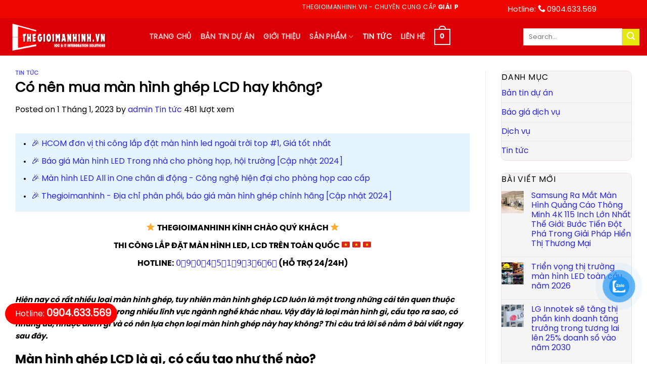

--- FILE ---
content_type: text/html; charset=UTF-8
request_url: https://thegioimanhinh.vn/co-nen-mua-man-hinh-ghep-lcd-hay-khong.html
body_size: 27895
content:
<!DOCTYPE html>
<!--[if IE 9 ]> <html lang="vi" class="ie9 loading-site no-js"> <![endif]-->
<!--[if IE 8 ]> <html lang="vi" class="ie8 loading-site no-js"> <![endif]-->
<!--[if (gte IE 9)|!(IE)]><!--><html lang="vi" class="loading-site no-js"> <!--<![endif]-->
<head>
	<meta charset="UTF-8" />
	<link rel="profile" href="http://gmpg.org/xfn/11" />
	<link rel="pingback" href="https://thegioimanhinh.vn/xmlrpc.php" />
	<script>(function(html){html.className = html.className.replace(/\bno-js\b/,'js')})(document.documentElement);</script>
<meta name='robots' content='index, follow, max-image-preview:large, max-snippet:-1, max-video-preview:-1' />
	<style>img:is([sizes="auto" i], [sizes^="auto," i]) { contain-intrinsic-size: 3000px 1500px }</style>
	<meta name="viewport" content="width=device-width, initial-scale=1, maximum-scale=1" />
	<!-- This site is optimized with the Yoast SEO plugin v23.0 - https://yoast.com/wordpress/plugins/seo/ -->
	<title>Có nên mua màn hình ghép LCD hay không? - 0904.633.569</title>
	<meta name="description" content="Chi phí bỏ ra thấp khi mua màn hình ghép LCD: với các yêu cầu tiêu thụ điện năng thấp, bảo trì thấp và vòng đời dài hạn thì hệ thống màn hình" />
	<link rel="canonical" href="https://thegioimanhinh.vn/co-nen-mua-man-hinh-ghep-lcd-hay-khong.html" />
	<meta property="og:locale" content="vi_VN" />
	<meta property="og:type" content="article" />
	<meta property="og:title" content="Có nên mua màn hình ghép LCD hay không? - 0904.633.569" />
	<meta property="og:description" content="Chi phí bỏ ra thấp khi mua màn hình ghép LCD: với các yêu cầu tiêu thụ điện năng thấp, bảo trì thấp và vòng đời dài hạn thì hệ thống màn hình" />
	<meta property="og:url" content="https://thegioimanhinh.vn/co-nen-mua-man-hinh-ghep-lcd-hay-khong.html" />
	<meta property="og:site_name" content="Thế Giới Màn Hình" />
	<meta property="article:published_time" content="2023-01-01T08:22:00+00:00" />
	<meta property="article:modified_time" content="2023-10-20T02:45:37+00:00" />
	<meta property="og:image" content="http://thegioimanhinh.vn/wp-content/uploads/2023/01/z4012444832325_442cee59ebf00dcf53a96d94d824460e.jpg" />
	<meta property="og:image:width" content="2560" />
	<meta property="og:image:height" content="1920" />
	<meta property="og:image:type" content="image/jpeg" />
	<meta name="author" content="admin" />
	<meta name="twitter:card" content="summary_large_image" />
	<meta name="twitter:label1" content="Được viết bởi" />
	<meta name="twitter:data1" content="admin" />
	<meta name="twitter:label2" content="Ước tính thời gian đọc" />
	<meta name="twitter:data2" content="7 phút" />
	<!-- / Yoast SEO plugin. -->


<link rel='dns-prefetch' href='//cdn.jsdelivr.net' />
<link rel="alternate" type="application/rss+xml" title="Dòng thông tin Thế Giới Màn Hình &raquo;" href="https://thegioimanhinh.vn/feed" />
<link rel="alternate" type="application/rss+xml" title="Thế Giới Màn Hình &raquo; Dòng bình luận" href="https://thegioimanhinh.vn/comments/feed" />
<link rel="alternate" type="application/rss+xml" title="Thế Giới Màn Hình &raquo; Có nên mua màn hình ghép LCD hay không? Dòng bình luận" href="https://thegioimanhinh.vn/co-nen-mua-man-hinh-ghep-lcd-hay-khong.html/feed" />
<link rel="prefetch" href="https://thegioimanhinh.vn/wp-content/themes/flatsome/assets/js/chunk.countup.fe2c1016.js" />
<link rel="prefetch" href="https://thegioimanhinh.vn/wp-content/themes/flatsome/assets/js/chunk.sticky-sidebar.a58a6557.js" />
<link rel="prefetch" href="https://thegioimanhinh.vn/wp-content/themes/flatsome/assets/js/chunk.tooltips.29144c1c.js" />
<link rel="prefetch" href="https://thegioimanhinh.vn/wp-content/themes/flatsome/assets/js/chunk.vendors-popups.947eca5c.js" />
<link rel="prefetch" href="https://thegioimanhinh.vn/wp-content/themes/flatsome/assets/js/chunk.vendors-slider.f0d2cbc9.js" />
<script type="text/javascript">
/* <![CDATA[ */
window._wpemojiSettings = {"baseUrl":"https:\/\/s.w.org\/images\/core\/emoji\/15.0.3\/72x72\/","ext":".png","svgUrl":"https:\/\/s.w.org\/images\/core\/emoji\/15.0.3\/svg\/","svgExt":".svg","source":{"concatemoji":"https:\/\/thegioimanhinh.vn\/wp-includes\/js\/wp-emoji-release.min.js?ver=6.7.2"}};
/*! This file is auto-generated */
!function(i,n){var o,s,e;function c(e){try{var t={supportTests:e,timestamp:(new Date).valueOf()};sessionStorage.setItem(o,JSON.stringify(t))}catch(e){}}function p(e,t,n){e.clearRect(0,0,e.canvas.width,e.canvas.height),e.fillText(t,0,0);var t=new Uint32Array(e.getImageData(0,0,e.canvas.width,e.canvas.height).data),r=(e.clearRect(0,0,e.canvas.width,e.canvas.height),e.fillText(n,0,0),new Uint32Array(e.getImageData(0,0,e.canvas.width,e.canvas.height).data));return t.every(function(e,t){return e===r[t]})}function u(e,t,n){switch(t){case"flag":return n(e,"\ud83c\udff3\ufe0f\u200d\u26a7\ufe0f","\ud83c\udff3\ufe0f\u200b\u26a7\ufe0f")?!1:!n(e,"\ud83c\uddfa\ud83c\uddf3","\ud83c\uddfa\u200b\ud83c\uddf3")&&!n(e,"\ud83c\udff4\udb40\udc67\udb40\udc62\udb40\udc65\udb40\udc6e\udb40\udc67\udb40\udc7f","\ud83c\udff4\u200b\udb40\udc67\u200b\udb40\udc62\u200b\udb40\udc65\u200b\udb40\udc6e\u200b\udb40\udc67\u200b\udb40\udc7f");case"emoji":return!n(e,"\ud83d\udc26\u200d\u2b1b","\ud83d\udc26\u200b\u2b1b")}return!1}function f(e,t,n){var r="undefined"!=typeof WorkerGlobalScope&&self instanceof WorkerGlobalScope?new OffscreenCanvas(300,150):i.createElement("canvas"),a=r.getContext("2d",{willReadFrequently:!0}),o=(a.textBaseline="top",a.font="600 32px Arial",{});return e.forEach(function(e){o[e]=t(a,e,n)}),o}function t(e){var t=i.createElement("script");t.src=e,t.defer=!0,i.head.appendChild(t)}"undefined"!=typeof Promise&&(o="wpEmojiSettingsSupports",s=["flag","emoji"],n.supports={everything:!0,everythingExceptFlag:!0},e=new Promise(function(e){i.addEventListener("DOMContentLoaded",e,{once:!0})}),new Promise(function(t){var n=function(){try{var e=JSON.parse(sessionStorage.getItem(o));if("object"==typeof e&&"number"==typeof e.timestamp&&(new Date).valueOf()<e.timestamp+604800&&"object"==typeof e.supportTests)return e.supportTests}catch(e){}return null}();if(!n){if("undefined"!=typeof Worker&&"undefined"!=typeof OffscreenCanvas&&"undefined"!=typeof URL&&URL.createObjectURL&&"undefined"!=typeof Blob)try{var e="postMessage("+f.toString()+"("+[JSON.stringify(s),u.toString(),p.toString()].join(",")+"));",r=new Blob([e],{type:"text/javascript"}),a=new Worker(URL.createObjectURL(r),{name:"wpTestEmojiSupports"});return void(a.onmessage=function(e){c(n=e.data),a.terminate(),t(n)})}catch(e){}c(n=f(s,u,p))}t(n)}).then(function(e){for(var t in e)n.supports[t]=e[t],n.supports.everything=n.supports.everything&&n.supports[t],"flag"!==t&&(n.supports.everythingExceptFlag=n.supports.everythingExceptFlag&&n.supports[t]);n.supports.everythingExceptFlag=n.supports.everythingExceptFlag&&!n.supports.flag,n.DOMReady=!1,n.readyCallback=function(){n.DOMReady=!0}}).then(function(){return e}).then(function(){var e;n.supports.everything||(n.readyCallback(),(e=n.source||{}).concatemoji?t(e.concatemoji):e.wpemoji&&e.twemoji&&(t(e.twemoji),t(e.wpemoji)))}))}((window,document),window._wpemojiSettings);
/* ]]> */
</script>
<style id='wp-emoji-styles-inline-css' type='text/css'>

	img.wp-smiley, img.emoji {
		display: inline !important;
		border: none !important;
		box-shadow: none !important;
		height: 1em !important;
		width: 1em !important;
		margin: 0 0.07em !important;
		vertical-align: -0.1em !important;
		background: none !important;
		padding: 0 !important;
	}
</style>
<style id='wp-block-library-inline-css' type='text/css'>
:root{--wp-admin-theme-color:#007cba;--wp-admin-theme-color--rgb:0,124,186;--wp-admin-theme-color-darker-10:#006ba1;--wp-admin-theme-color-darker-10--rgb:0,107,161;--wp-admin-theme-color-darker-20:#005a87;--wp-admin-theme-color-darker-20--rgb:0,90,135;--wp-admin-border-width-focus:2px;--wp-block-synced-color:#7a00df;--wp-block-synced-color--rgb:122,0,223;--wp-bound-block-color:var(--wp-block-synced-color)}@media (min-resolution:192dpi){:root{--wp-admin-border-width-focus:1.5px}}.wp-element-button{cursor:pointer}:root{--wp--preset--font-size--normal:16px;--wp--preset--font-size--huge:42px}:root .has-very-light-gray-background-color{background-color:#eee}:root .has-very-dark-gray-background-color{background-color:#313131}:root .has-very-light-gray-color{color:#eee}:root .has-very-dark-gray-color{color:#313131}:root .has-vivid-green-cyan-to-vivid-cyan-blue-gradient-background{background:linear-gradient(135deg,#00d084,#0693e3)}:root .has-purple-crush-gradient-background{background:linear-gradient(135deg,#34e2e4,#4721fb 50%,#ab1dfe)}:root .has-hazy-dawn-gradient-background{background:linear-gradient(135deg,#faaca8,#dad0ec)}:root .has-subdued-olive-gradient-background{background:linear-gradient(135deg,#fafae1,#67a671)}:root .has-atomic-cream-gradient-background{background:linear-gradient(135deg,#fdd79a,#004a59)}:root .has-nightshade-gradient-background{background:linear-gradient(135deg,#330968,#31cdcf)}:root .has-midnight-gradient-background{background:linear-gradient(135deg,#020381,#2874fc)}.has-regular-font-size{font-size:1em}.has-larger-font-size{font-size:2.625em}.has-normal-font-size{font-size:var(--wp--preset--font-size--normal)}.has-huge-font-size{font-size:var(--wp--preset--font-size--huge)}.has-text-align-center{text-align:center}.has-text-align-left{text-align:left}.has-text-align-right{text-align:right}#end-resizable-editor-section{display:none}.aligncenter{clear:both}.items-justified-left{justify-content:flex-start}.items-justified-center{justify-content:center}.items-justified-right{justify-content:flex-end}.items-justified-space-between{justify-content:space-between}.screen-reader-text{border:0;clip:rect(1px,1px,1px,1px);clip-path:inset(50%);height:1px;margin:-1px;overflow:hidden;padding:0;position:absolute;width:1px;word-wrap:normal!important}.screen-reader-text:focus{background-color:#ddd;clip:auto!important;clip-path:none;color:#444;display:block;font-size:1em;height:auto;left:5px;line-height:normal;padding:15px 23px 14px;text-decoration:none;top:5px;width:auto;z-index:100000}html :where(.has-border-color){border-style:solid}html :where([style*=border-top-color]){border-top-style:solid}html :where([style*=border-right-color]){border-right-style:solid}html :where([style*=border-bottom-color]){border-bottom-style:solid}html :where([style*=border-left-color]){border-left-style:solid}html :where([style*=border-width]){border-style:solid}html :where([style*=border-top-width]){border-top-style:solid}html :where([style*=border-right-width]){border-right-style:solid}html :where([style*=border-bottom-width]){border-bottom-style:solid}html :where([style*=border-left-width]){border-left-style:solid}html :where(img[class*=wp-image-]){height:auto;max-width:100%}:where(figure){margin:0 0 1em}html :where(.is-position-sticky){--wp-admin--admin-bar--position-offset:var(--wp-admin--admin-bar--height,0px)}@media screen and (max-width:600px){html :where(.is-position-sticky){--wp-admin--admin-bar--position-offset:0px}}
</style>
<style id='classic-theme-styles-inline-css' type='text/css'>
/*! This file is auto-generated */
.wp-block-button__link{color:#fff;background-color:#32373c;border-radius:9999px;box-shadow:none;text-decoration:none;padding:calc(.667em + 2px) calc(1.333em + 2px);font-size:1.125em}.wp-block-file__button{background:#32373c;color:#fff;text-decoration:none}
</style>
<link rel='stylesheet' id='contact-form-7-css' href='https://thegioimanhinh.vn/wp-content/plugins/contact-form-7/includes/css/styles.css?ver=5.9.7' type='text/css' media='all' />
<style id='woocommerce-inline-inline-css' type='text/css'>
.woocommerce form .form-row .required { visibility: visible; }
</style>
<link rel='stylesheet' id='pzf-style-css' href='https://thegioimanhinh.vn/wp-content/plugins/button-contact-vr/css/style.css?ver=6.7.2' type='text/css' media='all' />
<link rel='stylesheet' id='flatsome-main-css' href='https://thegioimanhinh.vn/wp-content/themes/flatsome/assets/css/flatsome.css?ver=3.15.4' type='text/css' media='all' />
<style id='flatsome-main-inline-css' type='text/css'>
@font-face {
				font-family: "fl-icons";
				font-display: block;
				src: url(https://thegioimanhinh.vn/wp-content/themes/flatsome/assets/css/icons/fl-icons.eot?v=3.15.4);
				src:
					url(https://thegioimanhinh.vn/wp-content/themes/flatsome/assets/css/icons/fl-icons.eot#iefix?v=3.15.4) format("embedded-opentype"),
					url(https://thegioimanhinh.vn/wp-content/themes/flatsome/assets/css/icons/fl-icons.woff2?v=3.15.4) format("woff2"),
					url(https://thegioimanhinh.vn/wp-content/themes/flatsome/assets/css/icons/fl-icons.ttf?v=3.15.4) format("truetype"),
					url(https://thegioimanhinh.vn/wp-content/themes/flatsome/assets/css/icons/fl-icons.woff?v=3.15.4) format("woff"),
					url(https://thegioimanhinh.vn/wp-content/themes/flatsome/assets/css/icons/fl-icons.svg?v=3.15.4#fl-icons) format("svg");
			}
</style>
<link rel='stylesheet' id='flatsome-shop-css' href='https://thegioimanhinh.vn/wp-content/themes/flatsome/assets/css/flatsome-shop.css?ver=3.15.4' type='text/css' media='all' />
<link rel='stylesheet' id='flatsome-style-css' href='https://thegioimanhinh.vn/wp-content/themes/flatsome/style.css?ver=3.15.4' type='text/css' media='all' />
<script type="text/javascript" src="https://thegioimanhinh.vn/wp-includes/js/jquery/jquery.min.js?ver=3.7.1" id="jquery-core-js"></script>
<script type="text/javascript" src="https://thegioimanhinh.vn/wp-includes/js/jquery/jquery-migrate.min.js?ver=3.4.1" id="jquery-migrate-js"></script>
<script type="text/javascript" src="https://thegioimanhinh.vn/wp-content/plugins/foxtool/link/index.js?ver=2.5.1" id="index-ft-js"></script>
<script type="text/javascript" src="https://thegioimanhinh.vn/wp-content/plugins/woocommerce/assets/js/jquery-blockui/jquery.blockUI.min.js?ver=2.7.0-wc.9.1.2" id="jquery-blockui-js" defer="defer" data-wp-strategy="defer"></script>
<script type="text/javascript" id="wc-add-to-cart-js-extra">
/* <![CDATA[ */
var wc_add_to_cart_params = {"ajax_url":"\/wp-admin\/admin-ajax.php","wc_ajax_url":"\/?wc-ajax=%%endpoint%%","i18n_view_cart":"View cart","cart_url":"https:\/\/thegioimanhinh.vn\/gio-hang","is_cart":"","cart_redirect_after_add":"no"};
/* ]]> */
</script>
<script type="text/javascript" src="https://thegioimanhinh.vn/wp-content/plugins/woocommerce/assets/js/frontend/add-to-cart.min.js?ver=9.1.2" id="wc-add-to-cart-js" defer="defer" data-wp-strategy="defer"></script>
<script type="text/javascript" src="https://thegioimanhinh.vn/wp-content/plugins/woocommerce/assets/js/js-cookie/js.cookie.min.js?ver=2.1.4-wc.9.1.2" id="js-cookie-js" defer="defer" data-wp-strategy="defer"></script>
<script type="text/javascript" id="woocommerce-js-extra">
/* <![CDATA[ */
var woocommerce_params = {"ajax_url":"\/wp-admin\/admin-ajax.php","wc_ajax_url":"\/?wc-ajax=%%endpoint%%"};
/* ]]> */
</script>
<script type="text/javascript" src="https://thegioimanhinh.vn/wp-content/plugins/woocommerce/assets/js/frontend/woocommerce.min.js?ver=9.1.2" id="woocommerce-js" defer="defer" data-wp-strategy="defer"></script>
<link rel="https://api.w.org/" href="https://thegioimanhinh.vn/wp-json/" /><link rel="alternate" title="JSON" type="application/json" href="https://thegioimanhinh.vn/wp-json/wp/v2/posts/6839" /><link rel="EditURI" type="application/rsd+xml" title="RSD" href="https://thegioimanhinh.vn/xmlrpc.php?rsd" />
<meta name="generator" content="WordPress 6.7.2" />
<meta name="generator" content="WooCommerce 9.1.2" />
<link rel='shortlink' href='https://thegioimanhinh.vn/?p=6839' />
<link rel="alternate" title="oNhúng (JSON)" type="application/json+oembed" href="https://thegioimanhinh.vn/wp-json/oembed/1.0/embed?url=https%3A%2F%2Fthegioimanhinh.vn%2Fco-nen-mua-man-hinh-ghep-lcd-hay-khong.html" />
<link rel="alternate" title="oNhúng (XML)" type="text/xml+oembed" href="https://thegioimanhinh.vn/wp-json/oembed/1.0/embed?url=https%3A%2F%2Fthegioimanhinh.vn%2Fco-nen-mua-man-hinh-ghep-lcd-hay-khong.html&#038;format=xml" />


<!-- This site is optimized with the Schema plugin v1.7.9.6 - https://schema.press -->
<script type="application/ld+json">[{"@context":"http:\/\/schema.org\/","@type":"WPHeader","url":"https:\/\/thegioimanhinh.vn\/co-nen-mua-man-hinh-ghep-lcd-hay-khong.html","headline":"Có nên mua màn hình ghép LCD hay không?","description":"Hiện nay có rất nhiều loại màn hình ghép, tuy nhiên màn hình ghép LCD luôn là một..."},{"@context":"http:\/\/schema.org\/","@type":"WPFooter","url":"https:\/\/thegioimanhinh.vn\/co-nen-mua-man-hinh-ghep-lcd-hay-khong.html","headline":"Có nên mua màn hình ghép LCD hay không?","description":"Hiện nay có rất nhiều loại màn hình ghép, tuy nhiên màn hình ghép LCD luôn là một...","copyrightYear":"2023"}]</script>



<!-- This site is optimized with the Schema plugin v1.7.9.6 - https://schema.press -->
<script type="application/ld+json">{"@context":"https:\/\/schema.org\/","@type":"BlogPosting","mainEntityOfPage":{"@type":"WebPage","@id":"https:\/\/thegioimanhinh.vn\/co-nen-mua-man-hinh-ghep-lcd-hay-khong.html"},"url":"https:\/\/thegioimanhinh.vn\/co-nen-mua-man-hinh-ghep-lcd-hay-khong.html","headline":"Có nên mua màn hình ghép LCD hay không?","datePublished":"2023-01-01T15:22:00+07:00","dateModified":"2023-10-20T09:45:37+07:00","publisher":{"@type":"Organization","@id":"https:\/\/thegioimanhinh.vn\/#organization","name":"Thế giới màn hình","logo":{"@type":"ImageObject","url":"http:\/\/thegioimanhinh.vn\/wp-content\/uploads\/2022\/12\/logo-thegioimanhinh.png","width":600,"height":60}},"image":{"@type":"ImageObject","url":"https:\/\/thegioimanhinh.vn\/wp-content\/uploads\/2023\/01\/z4012444832325_442cee59ebf00dcf53a96d94d824460e.jpg","width":2560,"height":1920},"articleSection":"Tin tức","description":"Hiện nay có rất nhiều loại màn hình ghép, tuy nhiên màn hình ghép LCD luôn là một trong những cái tên quen thuộc hàng đầu được ứng dụng trong nhiều lĩnh vực ngành nghề khác nhau. Vậy đây là loại màn hình gì, cấu tạo ra sao, có","author":{"@type":"Person","name":"admin","url":"https:\/\/thegioimanhinh.vn\/author\/admin","image":{"@type":"ImageObject","url":"https:\/\/secure.gravatar.com\/avatar\/866d0c41991500882f0235790b021086?s=96&d=mm&r=g","height":96,"width":96},"sameAs":["https:\/\/thegioimanhinh.vn"]},"commentCount":"0"}</script>

<style>.bg{opacity: 0; transition: opacity 1s; -webkit-transition: opacity 1s;} .bg-loaded{opacity: 1;}</style><!--[if IE]><link rel="stylesheet" type="text/css" href="https://thegioimanhinh.vn/wp-content/themes/flatsome/assets/css/ie-fallback.css"><script src="//cdnjs.cloudflare.com/ajax/libs/html5shiv/3.6.1/html5shiv.js"></script><script>var head = document.getElementsByTagName('head')[0],style = document.createElement('style');style.type = 'text/css';style.styleSheet.cssText = ':before,:after{content:none !important';head.appendChild(style);setTimeout(function(){head.removeChild(style);}, 0);</script><script src="https://thegioimanhinh.vn/wp-content/themes/flatsome/assets/libs/ie-flexibility.js"></script><![endif]--><meta name="google-site-verification" content="LGT6Ax6hsMvLLOrkS5uwBCjGxlaJ7WFNsRIgU6Ic9Yk" />

<!-- Google tag (gtag.js) -->
<script async src="https://www.googletagmanager.com/gtag/js?id=G-H7R2V0R4LX"></script>
<script>
  window.dataLayer = window.dataLayer || [];
  function gtag(){dataLayer.push(arguments);}
  gtag('js', new Date());

  gtag('config', 'G-H7R2V0R4LX');
</script>	<noscript><style>.woocommerce-product-gallery{ opacity: 1 !important; }</style></noscript>
	<style class='wp-fonts-local' type='text/css'>
@font-face{font-family:Inter;font-style:normal;font-weight:300 900;font-display:fallback;src:url('https://thegioimanhinh.vn/wp-content/plugins/woocommerce/assets/fonts/Inter-VariableFont_slnt,wght.woff2') format('woff2');font-stretch:normal;}
@font-face{font-family:Cardo;font-style:normal;font-weight:400;font-display:fallback;src:url('https://thegioimanhinh.vn/wp-content/plugins/woocommerce/assets/fonts/cardo_normal_400.woff2') format('woff2');}
</style>
<link rel="icon" href="https://thegioimanhinh.vn/wp-content/uploads/2025/03/cropped-Screenshot-2025-03-26-171744-32x32.png" sizes="32x32" />
<link rel="icon" href="https://thegioimanhinh.vn/wp-content/uploads/2025/03/cropped-Screenshot-2025-03-26-171744-192x192.png" sizes="192x192" />
<link rel="apple-touch-icon" href="https://thegioimanhinh.vn/wp-content/uploads/2025/03/cropped-Screenshot-2025-03-26-171744-180x180.png" />
<meta name="msapplication-TileImage" content="https://thegioimanhinh.vn/wp-content/uploads/2025/03/cropped-Screenshot-2025-03-26-171744-270x270.png" />
<style id="custom-css" type="text/css">:root {--primary-color: #e31811;}.container-width, .full-width .ubermenu-nav, .container, .row{max-width: 1380px}.row.row-collapse{max-width: 1350px}.row.row-small{max-width: 1372.5px}.row.row-large{max-width: 1410px}.header-main{height: 74px}#logo img{max-height: 74px}#logo{width:200px;}.header-bottom{min-height: 55px}.header-top{min-height: 20px}.transparent .header-main{height: 90px}.transparent #logo img{max-height: 90px}.has-transparent + .page-title:first-of-type,.has-transparent + #main > .page-title,.has-transparent + #main > div > .page-title,.has-transparent + #main .page-header-wrapper:first-of-type .page-title{padding-top: 120px;}.header.show-on-scroll,.stuck .header-main{height:70px!important}.stuck #logo img{max-height: 70px!important}.header-bg-color {background-color: #db0007}.header-bottom {background-color: #f1f1f1}.top-bar-nav > li > a{line-height: 16px }.header-main .nav > li > a{line-height: 16px }.header-bottom-nav > li > a{line-height: 16px }@media (max-width: 549px) {.header-main{height: 70px}#logo img{max-height: 70px}}.nav-dropdown{border-radius:5px}.nav-dropdown{font-size:100%}.header-top{background-color:#ed0700!important;}/* Color */.accordion-title.active, .has-icon-bg .icon .icon-inner,.logo a, .primary.is-underline, .primary.is-link, .badge-outline .badge-inner, .nav-outline > li.active> a,.nav-outline >li.active > a, .cart-icon strong,[data-color='primary'], .is-outline.primary{color: #e31811;}/* Color !important */[data-text-color="primary"]{color: #e31811!important;}/* Background Color */[data-text-bg="primary"]{background-color: #e31811;}/* Background */.scroll-to-bullets a,.featured-title, .label-new.menu-item > a:after, .nav-pagination > li > .current,.nav-pagination > li > span:hover,.nav-pagination > li > a:hover,.has-hover:hover .badge-outline .badge-inner,button[type="submit"], .button.wc-forward:not(.checkout):not(.checkout-button), .button.submit-button, .button.primary:not(.is-outline),.featured-table .title,.is-outline:hover, .has-icon:hover .icon-label,.nav-dropdown-bold .nav-column li > a:hover, .nav-dropdown.nav-dropdown-bold > li > a:hover, .nav-dropdown-bold.dark .nav-column li > a:hover, .nav-dropdown.nav-dropdown-bold.dark > li > a:hover, .header-vertical-menu__opener ,.is-outline:hover, .tagcloud a:hover,.grid-tools a, input[type='submit']:not(.is-form), .box-badge:hover .box-text, input.button.alt,.nav-box > li > a:hover,.nav-box > li.active > a,.nav-pills > li.active > a ,.current-dropdown .cart-icon strong, .cart-icon:hover strong, .nav-line-bottom > li > a:before, .nav-line-grow > li > a:before, .nav-line > li > a:before,.banner, .header-top, .slider-nav-circle .flickity-prev-next-button:hover svg, .slider-nav-circle .flickity-prev-next-button:hover .arrow, .primary.is-outline:hover, .button.primary:not(.is-outline), input[type='submit'].primary, input[type='submit'].primary, input[type='reset'].button, input[type='button'].primary, .badge-inner{background-color: #e31811;}/* Border */.nav-vertical.nav-tabs > li.active > a,.scroll-to-bullets a.active,.nav-pagination > li > .current,.nav-pagination > li > span:hover,.nav-pagination > li > a:hover,.has-hover:hover .badge-outline .badge-inner,.accordion-title.active,.featured-table,.is-outline:hover, .tagcloud a:hover,blockquote, .has-border, .cart-icon strong:after,.cart-icon strong,.blockUI:before, .processing:before,.loading-spin, .slider-nav-circle .flickity-prev-next-button:hover svg, .slider-nav-circle .flickity-prev-next-button:hover .arrow, .primary.is-outline:hover{border-color: #e31811}.nav-tabs > li.active > a{border-top-color: #e31811}.widget_shopping_cart_content .blockUI.blockOverlay:before { border-left-color: #e31811 }.woocommerce-checkout-review-order .blockUI.blockOverlay:before { border-left-color: #e31811 }/* Fill */.slider .flickity-prev-next-button:hover svg,.slider .flickity-prev-next-button:hover .arrow{fill: #e31811;}/* Background Color */[data-icon-label]:after, .secondary.is-underline:hover,.secondary.is-outline:hover,.icon-label,.button.secondary:not(.is-outline),.button.alt:not(.is-outline), .badge-inner.on-sale, .button.checkout, .single_add_to_cart_button, .current .breadcrumb-step{ background-color:#e7e70d; }[data-text-bg="secondary"]{background-color: #e7e70d;}/* Color */.secondary.is-underline,.secondary.is-link, .secondary.is-outline,.stars a.active, .star-rating:before, .woocommerce-page .star-rating:before,.star-rating span:before, .color-secondary{color: #e7e70d}/* Color !important */[data-text-color="secondary"]{color: #e7e70d!important;}/* Border */.secondary.is-outline:hover{border-color:#e7e70d}body{font-size: 100%;}@media screen and (max-width: 549px){body{font-size: 100%;}}body{color: #000000}h1,h2,h3,h4,h5,h6,.heading-font{color: #000000;}a{color: #2a27e1;}@media screen and (min-width: 550px){.products .box-vertical .box-image{min-width: 576px!important;width: 576px!important;}}.absolute-footer, html{background-color: #ffffff}.label-new.menu-item > a:after{content:"New";}.label-hot.menu-item > a:after{content:"Hot";}.label-sale.menu-item > a:after{content:"Sale";}.label-popular.menu-item > a:after{content:"Popular";}</style>		<style type="text/css" id="wp-custom-css">
			.header-contact span{font-weight:bold;color:yellow}.map-hcom:before{content:"\e009";font-family:fl-icons;margin-right:3px}.hl-hcom b:before{content:"\e600";font-family:fl-icons;margin-right:3px}.mail-hcom span:before{content:"\e003";font-family:fl-icons;margin-right:3px}.hcom-topbar{min-width: 260px;margin-top:5px!important;color:#fff;list-style-type:none;font-size:15px}.hcom-topbar li{float:left;margin-right:15px;margin-bottom:5px}.hcom-topbar span,.hcom-topbar b{color:#fff}
.section-title b {height:1px}
.widget {
    margin-bottom: 1.5em;
    background: #f5f5f5;
    border-radius: 10px;
	border: 1px solid #f5dcdc;}
	span.widget-title color: #e31811;}
#at_posts_related {background: #f5f5f5;
    padding: 5px 15px;
    border-radius: 10px;}
.posts-section-title-related {border-bottom:1px solid #FFFFFF}
.ul-menu {list-style-type:none}
.li_menu {
    float: down;
    background: #929292;
    border-radius: 5px;
    padding: 5px 10px;
    margin-left: 0 !important;
    margin-right: 5px;
	border-left: 5px solid #db0008;}
.li_menu a {color:#fff}
.footer-wrapper p img {object-fit:cover;height:180px}
.is-divider {display:none}
.logo-left .logo {margin-right:80px}
.product .box-image,.tab-dmsp .box-image {border-radius:10px;background:#fff;text-align:center}

.product .product-title a,.tab-dmsp .product-title a {font-weight:bold;color:#000}
.product .amount,.tab-dmsp .price-wrapper .amount {color:red}
.tab-dmsp a.button {border-radius:5px}
.tab-dmsp .tab span {color:#9b0000}

.nav-dropdown>li.nav-dropdown-col{display:block}
.nav-dropdown{border:1px solid #ddd; padding:0}
.nav-dropdown .nav-dropdown-col>a, .nav-dropdown li a{font-weight:normal !important; text-transform:none !important;font-size:15px; font-weight:600}
.nav-dropdown .nav-dropdown-col>ul li:hover{background:#cb1515;}
.nav-dropdown-default>li:hover>a, .nav-dropdown .nav-dropdown-col>ul li:hover>a{color:white}
.nav-dropdown-default>li>a{border-bottom:0 !important;color:black!important}
.nav-dropdown .nav-dropdown-col>ul{border: 1px solid #d2d2d2;margin-top:-40px;box-shadow: 1px 1px 3px #828282;display:none;position: absolute;
    left: 100%;z-index: 9;background: white;min-width: 240px;}
.nav-dropdown>li.nav-dropdown-col{width:100%;border-right:0}
.nav-dropdown .nav-dropdown-col>ul li a{padding:10px;  text-transform: none;color:black}
.header-nav li.nav-dropdown-col:hover >ul{display:block !important;}
.nav-dropdown-default > li:hover {
    background: none !important;
}
.nav-dropdown-default li a:hover {
    background: #ff0000 !important;
    color: #ff000 !important;
}

		</style>
		
</head>

<body class="post-template-default single single-post postid-6839 single-format-standard theme-flatsome woocommerce-no-js lightbox">


<a class="skip-link screen-reader-text" href="#main">Skip to content</a>

<div id="wrapper">

	
	<header id="header" class="header has-sticky sticky-jump">
		<div class="header-wrapper">
			<div id="top-bar" class="header-top hide-for-sticky nav-dark">
    <div class="flex-row container">
      <div class="flex-col hide-for-medium flex-left">
          <ul class="nav nav-left medium-nav-center nav-small  nav-divided">
              <li class="html custom html_topbar_left"><marquee scrollamount="80" scrolldelay="1000" style="height: 20px; width: 90%;" behavior="scroll"><span class="uppercase">THEGIOIMANHINH.VN - Chuyên cung cấp <strong>giải pháp hiển thị, Màn hình ghép, màn hình LED, AV, CCTV, ICT và triển khai phòng NOC, SOC, IOC, nhà máy thông minh.</strong> Tư vấn, thiết kế và lắp đặt chuyên nghiệp, đáp ứng mọi yêu cầu dự án.</span></marquee></li>          </ul>
      </div>

      <div class="flex-col hide-for-medium flex-center">
          <ul class="nav nav-center nav-small  nav-divided">
                        </ul>
      </div>

      <div class="flex-col hide-for-medium flex-right">
         <ul class="nav top-bar-nav nav-right nav-small  nav-divided">
              <li class="html custom html_topbar_right"><ul class="hcom-topbar">
  <li class="hl-hcom">Hotline:<span><a href="tel:0904633569
"> <b>0904.633.569</li>          </ul>
      </div>

            <div class="flex-col show-for-medium flex-grow">
          <ul class="nav nav-center nav-small mobile-nav  nav-divided">
              <li class="html custom html_topbar_left"><marquee scrollamount="80" scrolldelay="1000" style="height: 20px; width: 90%;" behavior="scroll"><span class="uppercase">THEGIOIMANHINH.VN - Chuyên cung cấp <strong>giải pháp hiển thị, Màn hình ghép, màn hình LED, AV, CCTV, ICT và triển khai phòng NOC, SOC, IOC, nhà máy thông minh.</strong> Tư vấn, thiết kế và lắp đặt chuyên nghiệp, đáp ứng mọi yêu cầu dự án.</span></marquee></li>          </ul>
      </div>
      
    </div>
</div>
<div id="masthead" class="header-main nav-dark">
      <div class="header-inner flex-row container logo-left medium-logo-center" role="navigation">

          <!-- Logo -->
          <div id="logo" class="flex-col logo">
            
<!-- Header logo -->
<a href="https://thegioimanhinh.vn/" title="Thế Giới Màn Hình - THEGIOIMANHINH.VN &#8211; Nhà cung cấp giải pháp AV chuyên nghiệp" rel="home">
		<img width="1020" height="309" src="https://thegioimanhinh.vn/wp-content/uploads/2025/03/Thiet-ke-chua-co-ten-3-1024x310.png" class="header_logo header-logo" alt="Thế Giới Màn Hình"/><img  width="1020" height="309" src="https://thegioimanhinh.vn/wp-content/uploads/2025/03/Thiet-ke-chua-co-ten-3-1024x310.png" class="header-logo-dark" alt="Thế Giới Màn Hình"/></a>
          </div>

          <!-- Mobile Left Elements -->
          <div class="flex-col show-for-medium flex-left">
            <ul class="mobile-nav nav nav-left ">
              <li class="nav-icon has-icon">
  		<a href="#" data-open="#main-menu" data-pos="left" data-bg="main-menu-overlay" data-color="" class="is-small" aria-label="Menu" aria-controls="main-menu" aria-expanded="false">
		
		  <i class="icon-menu" ></i>
		  		</a>
	</li>            </ul>
          </div>

          <!-- Left Elements -->
          <div class="flex-col hide-for-medium flex-left
            flex-grow">
            <ul class="header-nav header-nav-main nav nav-left  nav-size-medium nav-spacing-medium nav-uppercase" >
              <li id="menu-item-6694" class="menu-item menu-item-type-custom menu-item-object-custom menu-item-home menu-item-6694 menu-item-design-default"><a href="https://thegioimanhinh.vn/" class="nav-top-link">Trang chủ</a></li>
<li id="menu-item-6813" class="menu-item menu-item-type-taxonomy menu-item-object-category menu-item-6813 menu-item-design-default"><a href="https://thegioimanhinh.vn/du-an" class="nav-top-link">Bản tin dự án</a></li>
<li id="menu-item-9976" class="menu-item menu-item-type-post_type menu-item-object-page menu-item-9976 menu-item-design-default"><a href="https://thegioimanhinh.vn/gioi-thieu" class="nav-top-link">Giới thiệu</a></li>
<li id="menu-item-6818" class="menu-item menu-item-type-custom menu-item-object-custom menu-item-has-children menu-item-6818 menu-item-design-default has-dropdown"><a href="/san-pham" class="nav-top-link">Sản phẩm<i class="icon-angle-down" ></i></a>
<ul class="sub-menu nav-dropdown nav-dropdown-default">
	<li id="menu-item-6697" class="menu-item menu-item-type-taxonomy menu-item-object-product_cat menu-item-has-children menu-item-6697 nav-dropdown-col"><a href="https://thegioimanhinh.vn/man-hinh-ghep">Màn hình ghép</a>
	<ul class="sub-menu nav-column nav-dropdown-default">
		<li id="menu-item-6698" class="menu-item menu-item-type-taxonomy menu-item-object-product_cat menu-item-has-children menu-item-6698"><a href="https://thegioimanhinh.vn/man-hinh-ghep-lcd">Màn hình ghép LCD</a>
		<ul class="sub-menu nav-column nav-dropdown-default">
			<li id="menu-item-9854" class="menu-item menu-item-type-taxonomy menu-item-object-product_cat menu-item-9854"><a href="https://thegioimanhinh.vn/man-hinh-ghep-lg">Màn hình ghép LG</a></li>
			<li id="menu-item-9857" class="menu-item menu-item-type-taxonomy menu-item-object-product_cat menu-item-9857"><a href="https://thegioimanhinh.vn/man-hinh-ghep-samsung">Màn hình ghép SamSung</a></li>
			<li id="menu-item-9856" class="menu-item menu-item-type-taxonomy menu-item-object-product_cat menu-item-9856"><a href="https://thegioimanhinh.vn/man-hinh-ghep-hikvision">Màn hình ghép Hikvision</a></li>
			<li id="menu-item-9858" class="menu-item menu-item-type-taxonomy menu-item-object-product_cat menu-item-9858"><a href="https://thegioimanhinh.vn/man-hinh-ghep-arirang">Màn hình ghép Arirang</a></li>
			<li id="menu-item-9859" class="menu-item menu-item-type-taxonomy menu-item-object-product_cat menu-item-9859"><a href="https://thegioimanhinh.vn/man-hinh-ghep-philips">Màn hình ghép Philips</a></li>
			<li id="menu-item-9853" class="menu-item menu-item-type-taxonomy menu-item-object-product_cat menu-item-9853"><a href="https://thegioimanhinh.vn/man-hinh-ghep-vestel">Màn Hình ghép Vestel</a></li>
			<li id="menu-item-9860" class="menu-item menu-item-type-taxonomy menu-item-object-product_cat menu-item-9860"><a href="https://thegioimanhinh.vn/man-hinh-ghep-panasonic">Màn hình ghép Panasonic</a></li>
			<li id="menu-item-9855" class="menu-item menu-item-type-taxonomy menu-item-object-product_cat menu-item-9855"><a href="https://thegioimanhinh.vn/man-hinh-ghep-nec">Màn hình ghép NEC</a></li>
		</ul>
</li>
	</ul>
</li>
	<li id="menu-item-6699" class="menu-item menu-item-type-taxonomy menu-item-object-product_cat menu-item-has-children menu-item-6699 nav-dropdown-col"><a href="https://thegioimanhinh.vn/man-hinh-led">Màn hình LED</a>
	<ul class="sub-menu nav-column nav-dropdown-default">
		<li id="menu-item-9851" class="menu-item menu-item-type-taxonomy menu-item-object-product_cat menu-item-9851"><a href="https://thegioimanhinh.vn/man-hinh-led-trong-nha">Màn hình LED trong nhà</a></li>
		<li id="menu-item-9852" class="menu-item menu-item-type-taxonomy menu-item-object-product_cat menu-item-9852"><a href="https://thegioimanhinh.vn/man-hinh-led-ngoai-troi">Màn hình LED Ngoài trời</a></li>
		<li id="menu-item-14845" class="menu-item menu-item-type-taxonomy menu-item-object-product_cat menu-item-14845"><a href="https://thegioimanhinh.vn/man-hinh-led-hoi-truong">Màn hình LED hội trường</a></li>
		<li id="menu-item-14868" class="menu-item menu-item-type-taxonomy menu-item-object-product_cat menu-item-14868"><a href="https://thegioimanhinh.vn/man-hinh-led-quang-cao">Màn hình LED quảng cáo</a></li>
		<li id="menu-item-12388" class="menu-item menu-item-type-taxonomy menu-item-object-product_cat menu-item-12388"><a href="https://thegioimanhinh.vn/man-hinh-led-all-in-one">Màn hình LED All-in-One</a></li>
	</ul>
</li>
	<li id="menu-item-14903" class="menu-item menu-item-type-taxonomy menu-item-object-product_cat menu-item-has-children menu-item-14903 nav-dropdown-col"><a href="https://thegioimanhinh.vn/man-hinh-chuyen-dung">Màn hình chuyên dụng</a>
	<ul class="sub-menu nav-column nav-dropdown-default">
		<li id="menu-item-14906" class="menu-item menu-item-type-taxonomy menu-item-object-product_cat menu-item-14906"><a href="https://thegioimanhinh.vn/man-hinh-sieu-thi">Màn hình cho cửa hàng</a></li>
		<li id="menu-item-14905" class="menu-item menu-item-type-taxonomy menu-item-object-product_cat menu-item-14905"><a href="https://thegioimanhinh.vn/man-hinh-san-van-dong">Màn hình cho sân vận động</a></li>
		<li id="menu-item-14904" class="menu-item menu-item-type-taxonomy menu-item-object-product_cat menu-item-14904"><a href="https://thegioimanhinh.vn/man-hinh-san-bay">Màn hình cho Sân bay</a></li>
	</ul>
</li>
	<li id="menu-item-7188" class="menu-item menu-item-type-taxonomy menu-item-object-product_cat menu-item-has-children menu-item-7188 nav-dropdown-col"><a href="https://thegioimanhinh.vn/man-hinh-bien-bao">Màn hình biển báo</a>
	<ul class="sub-menu nav-column nav-dropdown-default">
		<li id="menu-item-6705" class="menu-item menu-item-type-taxonomy menu-item-object-product_cat menu-item-6705"><a href="https://thegioimanhinh.vn/man-hinh-tuong-tac">Màn hình tương tác</a></li>
		<li id="menu-item-6706" class="menu-item menu-item-type-taxonomy menu-item-object-product_cat menu-item-6706"><a href="https://thegioimanhinh.vn/man-hinh-danh-cho-y-te">Màn hình dành cho Y tế</a></li>
	</ul>
</li>
	<li id="menu-item-6708" class="menu-item menu-item-type-taxonomy menu-item-object-product_cat menu-item-6708"><a href="https://thegioimanhinh.vn/server-video-wall">Server Video Wall</a></li>
	<li id="menu-item-12109" class="menu-item menu-item-type-taxonomy menu-item-object-product_cat menu-item-12109"><a href="https://thegioimanhinh.vn/thiet-bi-dieu-khien">Thiết bị điều khiển</a></li>
	<li id="menu-item-6702" class="menu-item menu-item-type-taxonomy menu-item-object-product_cat menu-item-6702"><a href="https://thegioimanhinh.vn/bo-truyen-hinh-anh">Bộ truyền hình ảnh</a></li>
	<li id="menu-item-6701" class="menu-item menu-item-type-taxonomy menu-item-object-product_cat menu-item-6701"><a href="https://thegioimanhinh.vn/bo-dieu-khien-tu-xa-kvm">Bộ điều khiển từ xa</a></li>
	<li id="menu-item-14247" class="menu-item menu-item-type-taxonomy menu-item-object-product_cat menu-item-14247"><a href="https://thegioimanhinh.vn/giai-phap-3d-mapping">Giải pháp 3D Mapping</a></li>
	<li id="menu-item-13478" class="menu-item menu-item-type-taxonomy menu-item-object-product_cat menu-item-has-children menu-item-13478 nav-dropdown-col"><a href="https://thegioimanhinh.vn/am-thanh-bosch">Âm thanh Bosch</a>
	<ul class="sub-menu nav-column nav-dropdown-default">
		<li id="menu-item-13620" class="menu-item menu-item-type-taxonomy menu-item-object-product_cat menu-item-13620"><a href="https://thegioimanhinh.vn/loa-bosch">Loa Bosch</a></li>
		<li id="menu-item-13621" class="menu-item menu-item-type-taxonomy menu-item-object-product_cat menu-item-13621"><a href="https://thegioimanhinh.vn/micro-bosch">Micro Bosch</a></li>
		<li id="menu-item-13618" class="menu-item menu-item-type-taxonomy menu-item-object-product_cat menu-item-13618"><a href="https://thegioimanhinh.vn/am-ly-bosch">Âm ly Bosch</a></li>
		<li id="menu-item-13479" class="menu-item menu-item-type-taxonomy menu-item-object-product_cat menu-item-13479"><a href="https://thegioimanhinh.vn/he-thong-hoi-nghi">Hệ thống hội nghị</a></li>
		<li id="menu-item-14001" class="menu-item menu-item-type-taxonomy menu-item-object-product_cat menu-item-14001"><a href="https://thegioimanhinh.vn/he-thong-thong-bao">Hệ thống thông báo</a></li>
	</ul>
</li>
	<li id="menu-item-6704" class="menu-item menu-item-type-taxonomy menu-item-object-product_cat menu-item-6704"><a href="https://thegioimanhinh.vn/khung-gia-treo">Khung giá treo</a></li>
	<li id="menu-item-6707" class="menu-item menu-item-type-taxonomy menu-item-object-product_cat menu-item-6707"><a href="https://thegioimanhinh.vn/may-chieu">Máy Chiếu</a></li>
	<li id="menu-item-6703" class="menu-item menu-item-type-taxonomy menu-item-object-product_cat menu-item-6703"><a href="https://thegioimanhinh.vn/cable-cap-ket-noi">Cable &#8211; Cáp kết nối</a></li>
	<li id="menu-item-11283" class="menu-item menu-item-type-taxonomy menu-item-object-product_cat menu-item-11283"><a href="https://thegioimanhinh.vn/den-chieu-sang-duveet">Đèn chiếu sáng Duveet</a></li>
	<li id="menu-item-6800" class="menu-item menu-item-type-taxonomy menu-item-object-category menu-item-6800"><a href="https://thegioimanhinh.vn/bao-gia-dich-vu">Báo giá dịch vụ</a></li>
</ul>
</li>
<li id="menu-item-6898" class="menu-item menu-item-type-taxonomy menu-item-object-category current-post-ancestor current-menu-parent current-post-parent menu-item-6898 active menu-item-design-default"><a href="https://thegioimanhinh.vn/tin-tuc" class="nav-top-link">Tin tức</a></li>
<li id="menu-item-6709" class="menu-item menu-item-type-post_type menu-item-object-page menu-item-6709 menu-item-design-default"><a href="https://thegioimanhinh.vn/lien-he" class="nav-top-link">Liên hệ</a></li>
<li class="cart-item has-icon has-dropdown">

<a href="https://thegioimanhinh.vn/gio-hang" title="Cart" class="header-cart-link is-small">



    <span class="cart-icon image-icon">
    <strong>0</strong>
  </span>
  </a>

 <ul class="nav-dropdown nav-dropdown-default">
    <li class="html widget_shopping_cart">
      <div class="widget_shopping_cart_content">
        

	<p class="woocommerce-mini-cart__empty-message">No products in the cart.</p>


      </div>
    </li>
     </ul>

</li>
            </ul>
          </div>

          <!-- Right Elements -->
          <div class="flex-col hide-for-medium flex-right">
            <ul class="header-nav header-nav-main nav nav-right  nav-size-medium nav-spacing-medium nav-uppercase">
              <li class="header-search-form search-form html relative has-icon">
	<div class="header-search-form-wrapper">
		<div class="searchform-wrapper ux-search-box relative is-normal"><form role="search" method="get" class="searchform" action="https://thegioimanhinh.vn/">
	<div class="flex-row relative">
						<div class="flex-col flex-grow">
			<label class="screen-reader-text" for="woocommerce-product-search-field-0">Search for:</label>
			<input type="search" id="woocommerce-product-search-field-0" class="search-field mb-0" placeholder="Search&hellip;" value="" name="s" />
			<input type="hidden" name="post_type" value="product" />
					</div>
		<div class="flex-col">
			<button type="submit" value="Search" class="ux-search-submit submit-button secondary button icon mb-0" aria-label="Submit">
				<i class="icon-search" ></i>			</button>
		</div>
	</div>
	<div class="live-search-results text-left z-top"></div>
</form>
</div>	</div>
</li>            </ul>
          </div>

          <!-- Mobile Right Elements -->
          <div class="flex-col show-for-medium flex-right">
            <ul class="mobile-nav nav nav-right ">
              <li class="cart-item has-icon">

      <a href="https://thegioimanhinh.vn/gio-hang" class="header-cart-link off-canvas-toggle nav-top-link is-small" data-open="#cart-popup" data-class="off-canvas-cart" title="Cart" data-pos="right">
  
    <span class="cart-icon image-icon">
    <strong>0</strong>
  </span>
  </a>


  <!-- Cart Sidebar Popup -->
  <div id="cart-popup" class="mfp-hide widget_shopping_cart">
  <div class="cart-popup-inner inner-padding">
      <div class="cart-popup-title text-center">
          <h4 class="uppercase">Cart</h4>
          <div class="is-divider"></div>
      </div>
      <div class="widget_shopping_cart_content">
          

	<p class="woocommerce-mini-cart__empty-message">No products in the cart.</p>


      </div>
             <div class="cart-sidebar-content relative"></div>  </div>
  </div>

</li>
            </ul>
          </div>

      </div>
     
            <div class="container"><div class="top-divider full-width"></div></div>
      </div>
<div class="header-bg-container fill"><div class="header-bg-image fill"></div><div class="header-bg-color fill"></div></div>		</div>
	</header>

	
	<main id="main" class="">

<div id="content" class="blog-wrapper blog-single page-wrapper">
	

<div class="row row-large row-divided ">

	<div class="large-9 col">
		


<article id="post-6839" class="post-6839 post type-post status-publish format-standard has-post-thumbnail hentry category-tin-tuc">
	<div class="article-inner ">
		<header class="entry-header">
	<div class="entry-header-text entry-header-text-top text-left">
		<h6 class="entry-category is-xsmall">
	<a href="https://thegioimanhinh.vn/tin-tuc" rel="category tag">Tin tức</a></h6>

<h1 class="entry-title">Có nên mua màn hình ghép LCD hay không?</h1>
<div class="entry-divider is-divider small"></div>


<div class="thong-tin-them">
    <span class="far fa-clock"></span><span class="ngay-cap-nhat"> <span class="posted-on">Posted on 1 Tháng 1, 2023</span><span class="byline"> by <span class="meta-author vcard"><a href="https://thegioimanhinh.vn/author/admin" title="Đăng bởi admin" rel="author">admin</a></span></span></span>
    <span class="far fa-folder"></span><span class="thu-muc-bv"> <a href="https://thegioimanhinh.vn/tin-tuc" rel="category tag">Tin tức</a></span>
    <span class="far fa-eye"></span><span class="luot-xem"> 481 lượt xem</span>
</div>
	</div>
				</header>
<div style="background: #e6f4ff; padding: 8px 0; margin-bottom: -15px;margin-top: 10px;"><ul style="margin-bottom: 0; margin-left: 32px;"><li><a href="https://thegioimanhinh.vn/hcom-don-vi-thi-cong-lap-dat-man-hinh-led-ngoai-troi-top-1.html">️🎉 HCOM đơn vị thi công lắp đặt màn hình led ngoài trời top #1, Giá tốt nhất</a></li><li><a href="https://thegioimanhinh.vn/man-hinh-led-trong-nha">️🎉 Báo giá Màn hình LED Trong nhà cho phòng họp, hội trường [Cập nhật 2024]</a></li><li><a href="https://thegioimanhinh.vn/man-hinh-led-all-in-one">️🎉 Màn hình LED All in One chân di động - Công nghệ hiện đại cho phòng họp cao cấp</a></li><li><a href="https://thegioimanhinh.vn/man-hinh-ghep">️🎉 Thegioimanhinh - Địa chỉ phân phối, báo giá màn hình ghép chính hãng [Cập nhật 2024]</a></li></ul></div>
			
			<p style="text-align: center;margin-top:30px;line-height:35px"><strong>
				<img decoding="async" class="emoji aligncenter" role="img" draggable="false" src="https://s.w.org/images/core/emoji/14.0.0/svg/2b50.svg" alt="⭐">
					</b>THEGIOIMANHINH</b> KÍNH CHÀO QUÝ KHÁCH
				<img decoding="async" class="emoji aligncenter" role="img" draggable="false" src="https://s.w.org/images/core/emoji/14.0.0/svg/2b50.svg" alt="⭐"><br />
					THI CÔNG LẮP ĐẶT MÀN HÌNH LED, LCD TRÊN TOÀN QUỐC 🇻🇳 🇻🇳 🇻🇳<br />
					HOTLINE: <a href="tel:0904519366">0️⃣9️⃣0️⃣4️⃣5️⃣1️⃣9️⃣3️⃣6️⃣6️⃣</a> (HỖ TRỢ 24/24H)
			</strong></p>
					<div class="entry-content single-page">

	
<p><strong><em>Hiện nay có rất nhiều loại màn hình ghép, tuy nhiên màn hình ghép LCD luôn là một trong những cái tên quen thuộc hàng đầu được ứng dụng trong nhiều lĩnh vực ngành nghề khác nhau. Vậy đây là loại màn hình gì, cấu tạo ra sao, có những ưu, nhược điểm gì và có nên lựa chọn loại màn hình ghép này hay không? Thì câu trả lời sẽ nằm ở bài viết ngay sau đây.</em></strong></p>



<h2 class="wp-block-heading" id="h-m-n-h-nh-gh-p-lcd-l-g-c-c-u-t-o-nh-th-n-o"><strong>Màn hình ghép LCD là gì, có cấu tạo như thế nào?</strong></h2>



<h3 class="wp-block-heading" id="ftoc-heading-2"><strong>Khái niệm về LCD màn hình ghép</strong></h3>



<p>LCD là cụm từ tiếng anh được viết tắt có nghĩa là màn hình tinh thể lỏng. Đây là loại màn hình phẳng sử dụng tính chất điều biến ánh sáng của tinh thể lỏng để hiển thị các video, hình ảnh. Ở mỗi điểm ảnh trong LCD sẽ bao gồm một lớp các phân tử tinh thể lỏng được kết hợp với hai điện cực rất trong suốt. Bên cạnh đó là hai bộ lọc được phân cực. Khi có một điện trường được áp dụng thì loại tinh thể lỏng này sẽ định hướng hoặc xoắn để luồng ánh sáng đi qua. Điều này giúp tạo nên những hình ảnh và màu sắc sinh động.</p>



<figure class="wp-block-image size-full"><img fetchpriority="high" decoding="async" width="600" height="412" class="wp-image-6841" src="https://thegioimanhinh.vn/wp-content/uploads/2023/01/4.jpg" alt="" srcset="https://thegioimanhinh.vn/wp-content/uploads/2023/01/4.jpg 600w, https://thegioimanhinh.vn/wp-content/uploads/2023/01/4-300x206.jpg 300w, https://thegioimanhinh.vn/wp-content/uploads/2023/01/4-510x350.jpg 510w" sizes="(max-width: 600px) 100vw, 600px" />
<figcaption class="wp-element-caption">Mua màn hình ghép LCD chính hãng ở đâu</figcaption>
</figure>



<p>Với những loại tinh thể lỏng không có khả năng tự phát ra ánh sáng thì màn hình ghép phải sử dụng tấm LCD với đèn nền phía sau mặt cửa kính. Không những thế, đa số màn hình ghép cỡ lớn LCD được dùng khi lắp đặt đều có đèn Led – backlit.</p>



<p>Đối với loại màn hình này thì đèn Led giúp tỏa qua những tinh thể lỏng nhằm tạo thành hình ảnh lớn. Trong đó một LCD màn hình ghép sẽ được ghép từ nhiều tấm màn hình LCD nhỏ hơn tạo thành màn hình hiển thị với kích thước lớn và không giới hạn.</p>



<h3 class="wp-block-heading" id="ftoc-heading-3"><strong>Màn hình ghép LCD có cấu tạo như thế nào?</strong></h3>



<p>Được cấu tạo từ những tấm riêng biệt có kích thước lớn từ 42 inch đến 60 inch, màn hình ghép tinh thể lỏng LCD giúp mang đến trải nghiệm xuất sắc cho người dùng ở mọi góc độ. Đa phần những màn hình LCD có mặt trên thị trường đều sử dụng công nghệ hiện đại LCD TFT. Đây là một sơ đồ ma trận hoạt động mà ở đó mỗi pixel đều được điều khiển từ một đến bốn bóng bán dẫn.</p>



<h4 class="wp-block-heading" id="ftoc-heading-4">Tấm nền màn hình IPS và TN</h4>



<p>Các tấm được sử dụng trong màn hình LCD ghép thường là IPS và TN, nó là hai công nghệ khác nhau, chủ yếu nằm ở cách các phân tử tinh thể lỏng di chuyển trong các mối quan hệ với nhau cùng một mặt phẳng. Theo đó những phân tử tinh thể trong bảng TN sẽ di chuyển song song với mặt phẳng còn với tấm IPS thì chúng di chuyển theo chiều vuông góc với mặt phẳng.</p>



<p>Chính vì vậy sẽ tạo nên sự khác biệt trong cách hiển thị của IPS và TN của loại màn hình ghép LCD. Vì vậy, trong quá trình mua hàng, bạn nên cân nhắc lựa chọn loại màn hình LCD phù hợp với mục đích và nhu cầu nhé.</p>



<figure class="wp-block-image aligncenter size-full"><img decoding="async" width="600" height="400" class="wp-image-8539" src="https://thegioimanhinh.vn/wp-content/uploads/2023/01/tam-nen-tn-va-ips-01.jpg" alt=" IPS và TN" />
<figcaption class="wp-element-caption">IPS và TN</figcaption>
</figure>



<p>Trên thị trường có rất nhiều thương hiệu sản xuất màn hình tinh thể lỏng LCD như: LG hay Samsung,… với độ phân giải tối thiểu full HD và tối đa lên đến 4K, 8K cực kỳ rõ nét và chân thực. Theo đó, ở những độ phân giải càng cao thì sẽ thực hiện nhờ vào điểm ảnh cao hay pixel trên inch cao.</p>



<p>Ngoài ra còn nhờ vào mật độ điểm ảnh cao trên <strong><a href="https://thegioimanhinh.vn/man-hinh-ghep">màn hình ghép</a></strong> tinh thể lỏng LCD sẽ tạo ra hệ thống hình ảnh có độ nét cao, từ đó giúp người dùng dễ dàng phân biệt được các loại hình ảnh sắc nét mà không gây mỏi mắt khi xem lâu.</p>



<h2 class="wp-block-heading" id="h-m-n-h-nh-gh-p-lcd-c-nh-ng-u-i-m-v-nh-c-i-m-g"><strong>Màn hình ghép LCD có những ưu điểm và nhược điểm gì?</strong></h2>



<h3 class="wp-block-heading" id="ftoc-heading-6"><strong>Ưu điểm của màn hình ghép tinh thể lỏng LCD</strong></h3>



<ul class="wp-block-list">
<li>Độ phân giải của màn hình LCD ghép rất cao: nhờ vào tỷ trọng độ phân giải cao mà LCD có thể cho ra độ phân giải cao nhất hiện nay, có thể nói là hơn bất kỳ công nghệ màn hình nào có mặt trên thị trường. Với các tấm nền LCD có thể hiển thị hình ảnh, văn bản và video sắc nét đến từng chi tiết một cách đầy sống động.</li>
</ul>



<ul class="wp-block-list">
<li>Tính bền bỉ cao, sử dụng lâu dài: với màn hình ghép LCD thì chúng ta không thể phủ nhận được khả năng sử dụng lâu dài và tính bền bỉ của nó khi LCD có thể hoạt động liên tục 24/7 trong nhiều năm mà không bị gián đoạn. Lý do là bởi vì chúng bao gồm các loại thiết bị điện tử ở trạng thái rắn và nó không có bộ phận tiêu hao vì vậy LCD rất bền bỉ dưới mọi tác động từ độ ẩm, gió hay tia UV,…</li>



<li>Chi phí bỏ ra thấp khi mua màn hình LCD: với các yêu cầu tiêu thụ điện năng thấp, bảo trì thấp và vòng đời dài hạn thì hệ thống màn hình ghép tinh thể lỏng có tổng chi phí cực kỳ ít.</li>
</ul>



<h3 class="wp-block-heading" id="ftoc-heading-7"><strong>Nhược điểm của màn hình ghép tinh thể lỏng LCD</strong></h3>



<p>Cũng giống như các loại màn hình ghép khác thì màn hình LCD cũng có những điểm hạn chế nhất định như:</p>



<ul class="wp-block-list">
<li>Viền của màn hình: việc bo viền của LCD có thể làm người dùng mất tập trung khi mô phỏng hoặc trong trường hợp trình chiếu biểu đồ chi tiết được hiển thị. Tuy nhiên các nhà sản xuất đã điều chỉnh bằng việc giảm chiều rộng viền với hệ thống màn hình mới kết hợp với khung viền chỉ dày 1.7 mm.</li>
</ul>



<ul class="wp-block-list">
<li>Khả năng giữ chân hình ảnh: với các ứng dụng có hình ảnh tĩnh hiển thị trong thời gian dài thì màn hình LCD tinh thể lỏng có thể gây ra một số hiệu ứng giữ chân hình ảnh.</li>



<li>Trường hợp này xảy ra khi các tinh thể lỏng được phát triển thành một bộ nhớ cho vị trí mà chúng đang giữ và nó không thay đổi khi hình ảnh cuối cùng được thay đổi, điều này làm cho người dùng cảm thấy hơi khó chịu và bất tiện trong quá trình thay đổi nội dung, hình ảnh khi trình chiếu. Tuy nhiên, trong hầu hết các trường hợp thì tình trạng này có thể diễn ra với tần suất nhỏ và chỉ diễn ra trong khoảng thời gian ngắn tạm thời mà thôi.</li>
</ul>



<h2 class="wp-block-heading" id="h-v-y-c-n-n-mua-m-n-h-nh-gh-p-lcd"><strong>Vậy có nên mua màn hình ghép LCD?</strong></h2>



<p>Với những chia sẻ về cấu tạo cũng như ưu và nhược điểm của màn hình ghép LCD ở trên, chúng tôi hy vọng sẽ giúp bạn có thêm những lựa chọn khi mua màn hình ghép tinh thể lỏng LCD. </p>



<figure class="wp-block-image size-full"><img decoding="async" width="700" height="311" class="wp-image-6840" src="https://thegioimanhinh.vn/wp-content/uploads/2023/01/2.jpg" alt="" srcset="https://thegioimanhinh.vn/wp-content/uploads/2023/01/2.jpg 700w, https://thegioimanhinh.vn/wp-content/uploads/2023/01/2-300x133.jpg 300w, https://thegioimanhinh.vn/wp-content/uploads/2023/01/2-510x227.jpg 510w" sizes="(max-width: 700px) 100vw, 700px" />
<figcaption class="wp-element-caption">Màn hình ghép LCD lựa chọn hàng đầu cho doanh nghiệp</figcaption>
</figure>



<p>Bên cạnh những nhược điểm nhất định (bởi hầu hết các dòng màn hình ghép nào cũng có những ưu điểm và nhược điểm riêng) thì <strong><a href="https://thegioimanhinh.vn/man-hinh-ghep-lcd">màn hình ghép LCD</a></strong> luôn trở thành sự lựa chọn số 1 của rất nhiều doanh nghiệp, đơn vị nhà nước với đủ các loại ngành nghề, lĩnh vực từ trung tâm thương mại, nhà ga, bệnh viện đến các trường học, hội nghị, doanh nghiệp đều sử dụng loại màn hình ghép này như một giải pháp tuyệt vời trong truyền thông và quảng cáo.</p>



<p>Nếu bạn cần tư vấn thêm về dòng màn hình ghép này hay muốn được báo giá tốt nhất thì hãy liên hệ ngay với chúng tôi qua số điện thoại dưới đây: <strong><em>0904.633.569</em></strong>.</p>



	
	<div class="blog-share text-center"><div class="is-divider medium"></div><div class="social-icons share-icons share-row relative" ><a href="whatsapp://send?text=C%C3%B3%20n%C3%AAn%20mua%20m%C3%A0n%20h%C3%ACnh%20gh%C3%A9p%20LCD%20hay%20kh%C3%B4ng%3F - https://thegioimanhinh.vn/co-nen-mua-man-hinh-ghep-lcd-hay-khong.html" data-action="share/whatsapp/share" class="icon button circle is-outline tooltip whatsapp show-for-medium" title="Share on WhatsApp" aria-label="Share on WhatsApp"><i class="icon-whatsapp"></i></a><a href="https://www.facebook.com/sharer.php?u=https://thegioimanhinh.vn/co-nen-mua-man-hinh-ghep-lcd-hay-khong.html" data-label="Facebook" onclick="window.open(this.href,this.title,'width=500,height=500,top=300px,left=300px');  return false;" rel="noopener noreferrer nofollow" target="_blank" class="icon button circle is-outline tooltip facebook" title="Share on Facebook" aria-label="Share on Facebook"><i class="icon-facebook" ></i></a><a href="https://twitter.com/share?url=https://thegioimanhinh.vn/co-nen-mua-man-hinh-ghep-lcd-hay-khong.html" onclick="window.open(this.href,this.title,'width=500,height=500,top=300px,left=300px');  return false;" rel="noopener noreferrer nofollow" target="_blank" class="icon button circle is-outline tooltip twitter" title="Share on Twitter" aria-label="Share on Twitter"><i class="icon-twitter" ></i></a><a href="mailto:enteryour@addresshere.com?subject=C%C3%B3%20n%C3%AAn%20mua%20m%C3%A0n%20h%C3%ACnh%20gh%C3%A9p%20LCD%20hay%20kh%C3%B4ng%3F&amp;body=Check%20this%20out:%20https://thegioimanhinh.vn/co-nen-mua-man-hinh-ghep-lcd-hay-khong.html" rel="nofollow" class="icon button circle is-outline tooltip email" title="Email to a Friend" aria-label="Email to a Friend"><i class="icon-envelop" ></i></a><a href="https://pinterest.com/pin/create/button/?url=https://thegioimanhinh.vn/co-nen-mua-man-hinh-ghep-lcd-hay-khong.html&amp;media=https://thegioimanhinh.vn/wp-content/uploads/2023/01/z4012444832325_442cee59ebf00dcf53a96d94d824460e-1024x768.jpg&amp;description=C%C3%B3%20n%C3%AAn%20mua%20m%C3%A0n%20h%C3%ACnh%20gh%C3%A9p%20LCD%20hay%20kh%C3%B4ng%3F" onclick="window.open(this.href,this.title,'width=500,height=500,top=300px,left=300px');  return false;" rel="noopener noreferrer nofollow" target="_blank" class="icon button circle is-outline tooltip pinterest" title="Pin on Pinterest" aria-label="Pin on Pinterest"><i class="icon-pinterest" ></i></a><a href="https://www.linkedin.com/shareArticle?mini=true&url=https://thegioimanhinh.vn/co-nen-mua-man-hinh-ghep-lcd-hay-khong.html&title=C%C3%B3%20n%C3%AAn%20mua%20m%C3%A0n%20h%C3%ACnh%20gh%C3%A9p%20LCD%20hay%20kh%C3%B4ng%3F" onclick="window.open(this.href,this.title,'width=500,height=500,top=300px,left=300px');  return false;"  rel="noopener noreferrer nofollow" target="_blank" class="icon button circle is-outline tooltip linkedin" title="Share on LinkedIn" aria-label="Share on LinkedIn"><i class="icon-linkedin" ></i></a></div></div></div>



	</div>
</article>




<div id="comments" class="comments-area">

	
	
	
	
</div>
	</div>
	<div class="post-sidebar large-3 col">
		<div class="is-sticky-column"><div class="is-sticky-column__inner">		<div id="secondary" class="widget-area " role="complementary">
		<aside id="categories-7" class="widget widget_categories"><span class="widget-title "><span>Danh mục</span></span><div class="is-divider small"></div>
			<ul>
					<li class="cat-item cat-item-131"><a href="https://thegioimanhinh.vn/du-an">Bản tin dự án</a>
</li>
	<li class="cat-item cat-item-134"><a href="https://thegioimanhinh.vn/bao-gia-dich-vu">Báo giá dịch vụ</a>
</li>
	<li class="cat-item cat-item-135"><a href="https://thegioimanhinh.vn/dich-vu">Dịch vụ</a>
</li>
	<li class="cat-item cat-item-1"><a href="https://thegioimanhinh.vn/tin-tuc">Tin tức</a>
</li>
			</ul>

			</aside>		<aside id="flatsome_recent_posts-6" class="widget flatsome_recent_posts">		<span class="widget-title "><span>Bài viết mới</span></span><div class="is-divider small"></div>		<ul>		
		
		<li class="recent-blog-posts-li">
			<div class="flex-row recent-blog-posts align-top pt-half pb-half">
				<div class="flex-col mr-half">
					<div class="badge post-date  badge-outline">
							<div class="badge-inner bg-fill" style="background: url(https://thegioimanhinh.vn/wp-content/uploads/2025/10/samsug-115-inch.jpg); border:0;">
                                							</div>
					</div>
				</div>
				<div class="flex-col flex-grow">
					  <a href="https://thegioimanhinh.vn/samsung-ra-mat-man-hinh-quang-cao-thong-minh-4k-115-inch-lon-nhat-the-gioi-buoc-tien-dot-pha-trong-giai-phap-hien-thi-thuong-mai.html" title="Samsung Ra Mắt Màn Hình Quảng Cáo Thông Minh 4K 115 Inch Lớn Nhất Thế Giới: Bước Tiến Đột Phá Trong Giải Pháp Hiển Thị Thương Mại">Samsung Ra Mắt Màn Hình Quảng Cáo Thông Minh 4K 115 Inch Lớn Nhất Thế Giới: Bước Tiến Đột Phá Trong Giải Pháp Hiển Thị Thương Mại</a>
				   	  <span class="post_comments op-7 block is-xsmall"><a href="https://thegioimanhinh.vn/samsung-ra-mat-man-hinh-quang-cao-thong-minh-4k-115-inch-lon-nhat-the-gioi-buoc-tien-dot-pha-trong-giai-phap-hien-thi-thuong-mai.html#respond"></a></span>
				</div>
			</div>
		</li>
		
		
		<li class="recent-blog-posts-li">
			<div class="flex-row recent-blog-posts align-top pt-half pb-half">
				<div class="flex-col mr-half">
					<div class="badge post-date  badge-outline">
							<div class="badge-inner bg-fill" style="background: url(https://thegioimanhinh.vn/wp-content/uploads/2025/10/video-wall-led.png); border:0;">
                                							</div>
					</div>
				</div>
				<div class="flex-col flex-grow">
					  <a href="https://thegioimanhinh.vn/14964.html" title="Triển vọng thị trường màn hình LED toàn cầu năm 2026">Triển vọng thị trường màn hình LED toàn cầu năm 2026</a>
				   	  <span class="post_comments op-7 block is-xsmall"><a href="https://thegioimanhinh.vn/14964.html#respond"></a></span>
				</div>
			</div>
		</li>
		
		
		<li class="recent-blog-posts-li">
			<div class="flex-row recent-blog-posts align-top pt-half pb-half">
				<div class="flex-col mr-half">
					<div class="badge post-date  badge-outline">
							<div class="badge-inner bg-fill" style="background: url(https://thegioimanhinh.vn/wp-content/uploads/2025/04/La-co-LG.jpg); border:0;">
                                							</div>
					</div>
				</div>
				<div class="flex-col flex-grow">
					  <a href="https://thegioimanhinh.vn/lg-innotek-se-tang-thi-phan-kinh-doanh-tang-truong-trong-tuong-lai-len-25-doanh-so-vao-nam-2030.html" title="LG Innotek sẽ tăng thị phần kinh doanh tăng trưởng trong tương lai lên 25% doanh số vào năm 2030">LG Innotek sẽ tăng thị phần kinh doanh tăng trưởng trong tương lai lên 25% doanh số vào năm 2030</a>
				   	  <span class="post_comments op-7 block is-xsmall"><a href="https://thegioimanhinh.vn/lg-innotek-se-tang-thi-phan-kinh-doanh-tang-truong-trong-tuong-lai-len-25-doanh-so-vao-nam-2030.html#respond"></a></span>
				</div>
			</div>
		</li>
		
		
		<li class="recent-blog-posts-li">
			<div class="flex-row recent-blog-posts align-top pt-half pb-half">
				<div class="flex-col mr-half">
					<div class="badge post-date  badge-outline">
							<div class="badge-inner bg-fill" style="background: url(https://thegioimanhinh.vn/wp-content/uploads/2025/09/Man-hinh-phau-thuat.png); border:0;">
                                							</div>
					</div>
				</div>
				<div class="flex-col flex-grow">
					  <a href="https://thegioimanhinh.vn/man-hinh-phau-thuat-lg.html" title="LG ra mắt màn hình phẫu thuật 4K">LG ra mắt màn hình phẫu thuật 4K</a>
				   	  <span class="post_comments op-7 block is-xsmall"><a href="https://thegioimanhinh.vn/man-hinh-phau-thuat-lg.html#respond"></a></span>
				</div>
			</div>
		</li>
		
		
		<li class="recent-blog-posts-li">
			<div class="flex-row recent-blog-posts align-top pt-half pb-half">
				<div class="flex-col mr-half">
					<div class="badge post-date  badge-outline">
							<div class="badge-inner bg-fill" style="background: url(https://thegioimanhinh.vn/wp-content/uploads/2025/09/lg-Tokyo.jpg); border:0;">
                                							</div>
					</div>
				</div>
				<div class="flex-col flex-grow">
					  <a href="https://thegioimanhinh.vn/man-hinh-trong-suot-lon-lg-tokyo.html" title="Màn hình trong suốt và lớn của LG gây chú ý tại Khu thương mại mới của Tokyo">Màn hình trong suốt và lớn của LG gây chú ý tại Khu thương mại mới của Tokyo</a>
				   	  <span class="post_comments op-7 block is-xsmall"><a href="https://thegioimanhinh.vn/man-hinh-trong-suot-lon-lg-tokyo.html#respond"></a></span>
				</div>
			</div>
		</li>
				</ul>		</aside><aside id="custom_html-5" class="widget_text widget widget_custom_html"><span class="widget-title "><span>HCOM Connect</span></span><div class="is-divider small"></div><div class="textwidget custom-html-widget"><ul>
	<li><a href="https://hcom.vn/man-hinh-ghep" rel="dofollow">Màn hình ghép</a></li>
	<li><a href="https://hcom.vn/man-hinh-led" rel="dofollow">Màn hình LED</a></li>
</ul></div></aside></div>
		</div></div>	</div>
</div>

</div>


</main>

<footer id="footer" class="footer-wrapper">

	<div class="row"  id="row-1667601161">


	<div id="col-1156575676" class="col medium-4 small-12 large-4"  >
				<div class="col-inner"  >
			
			

<div class="container section-title-container" ><h3 class="section-title section-title-normal"><b></b><span class="section-title-main" style="color:rgb(230, 13, 13);">Địa chỉ liên hệ</span><b></b></h3></div>

<p><strong>Thegioimanhinh.vn</strong> <br /><span style="font-size: 100%;">Số 3, Ngách 70/2, Ngọc Khánh, Ba Đình, Hà Nội</span></p>
<p><span style="font-size: 100%;"><strong>Văn phòng - Hà Nội</strong></span><br /><span style="font-size: 100%;">Tầng 3 Tòa nhà 35, Ngõ 45, Trần Thái Tông, Cầu Giấy, Hà Nội <br /><b>Hotline: <a href="tel: 0904.633.569 rel="> 0904.633.569</a></b></span></p>
<p><span style="font-size: 100%;"><strong>Văn phòng - TP Hồ Chí Minh</strong></span><br /><span style="font-size: 100%;">DP24, khu biệt thự song lập DragonParc 1, Nguyễn Hữu Thọ, Phước Kiển, Nhà Bè, TPHCM<br /><b>Hotline:<a href="tel: 0904.633.569 rel="> 0904.633.569<br /></a></b></span></p>

		</div>
					</div>

	

	<div id="col-83495571" class="col medium-4 small-12 large-4"  >
				<div class="col-inner"  >
			
			

<div class="container section-title-container" ><h3 class="section-title section-title-normal"><b></b><span class="section-title-main" style="color:rgb(230, 13, 13);">Tag sản phẩm</span><b></b></h3></div>

	<div class="ux-menu stack stack-col justify-start ux-menu--divider-solid">
		

	<div class="ux-menu-link flex menu-item">
		<a class="ux-menu-link__link flex" href="https://thegioimanhinh.vn/man-hinh-ghep" rel="Nofollow" >
						<span class="ux-menu-link__text">
				Màn hình ghép			</span>
		</a>
	</div>
	

	<div class="ux-menu-link flex menu-item">
		<a class="ux-menu-link__link flex" href="https://thegioimanhinh.vn/man-hinh-ghep-lcd" rel="Nofollow" >
						<span class="ux-menu-link__text">
				Màn hình ghép LCD			</span>
		</a>
	</div>
	

	<div class="ux-menu-link flex menu-item">
		<a class="ux-menu-link__link flex" href="https://thegioimanhinh.vn/man-hinh-tuong-tac"  >
						<span class="ux-menu-link__text">
				Màn hình tương tác			</span>
		</a>
	</div>
	

	<div class="ux-menu-link flex menu-item">
		<a class="ux-menu-link__link flex" href="https://thegioimanhinh.vn/server-video-wall" rel="Nofollow" >
						<span class="ux-menu-link__text">
				Server Video Wall			</span>
		</a>
	</div>
	

	<div class="ux-menu-link flex menu-item">
		<a class="ux-menu-link__link flex" href="https://thegioimanhinh.vn/khung-gia-treo" rel="Nofollow" >
						<span class="ux-menu-link__text">
				Giá treo màn hình ghép			</span>
		</a>
	</div>
	

	<div class="ux-menu-link flex menu-item">
		<a class="ux-menu-link__link flex" href="https://thegioimanhinh.vn/cable-cap-ket-noi" rel="Nofollow" >
						<span class="ux-menu-link__text">
				Cable kết nối HDMI			</span>
		</a>
	</div>
	

	<div class="ux-menu-link flex menu-item">
		<a class="ux-menu-link__link flex" href="https://thegioimanhinh.vn/" rel="Nofollow" >
						<span class="ux-menu-link__text">
				Lắp đặt màn hình ghép			</span>
		</a>
	</div>
	


	</div>
	


<span style="font-size: 90%;"><strong>GOOGLE MAPS<br /></strong> <iframe style="border: 0;" src="https://www.google.com/maps/embed?pb=!1m18!1m12!1m3!1d3723.959156596975!2d105.78740501111992!3d21.034320187506165!2m3!1f0!2f0!3f0!3m2!1i1024!2i768!4f13.1!3m3!1m2!1s0x3135ab6d90aad8df%3A0xf42242508c9d7d19!2zQ8O0bmcgdHkgQ-G7lSBQaOG6p24gxJDhuqd1IHTGsCBIQ09N!5e0!3m2!1svi!2s!4v1672478156485!5m2!1svi!2s" width="600" height="150" allowfullscreen="allowfullscreen"></iframe>


		</div>
					</div>

	

	<div id="col-1124670095" class="col medium-4 small-12 large-4"  >
				<div class="col-inner"  >
			
			

<div class="container section-title-container" ><h3 class="section-title section-title-normal"><b></b><span class="section-title-main" style="color:rgb(230, 13, 13);">Hỗ trợ khách hàng</span><b></b></h3></div>

	<div class="ux-menu stack stack-col justify-start ux-menu--divider-solid">
		

	<div class="ux-menu-link flex menu-item">
		<a class="ux-menu-link__link flex" href="https://thegioimanhinh.vn/chinh-sach-van-chuyen" rel="Nofllow" >
						<span class="ux-menu-link__text">
				Chính sách vận chuyển			</span>
		</a>
	</div>
	

	<div class="ux-menu-link flex menu-item">
		<a class="ux-menu-link__link flex" href="https://thegioimanhinh.vn/chinh-sach-bao-hanh-va-doi-tra" rel="Nofllow" >
						<span class="ux-menu-link__text">
				Chính sách bảo hành và đổi trả			</span>
		</a>
	</div>
	

	<div class="ux-menu-link flex menu-item">
		<a class="ux-menu-link__link flex" href="https://thegioimanhinh.vn/thanh-toan" rel="nofollow" >
						<span class="ux-menu-link__text">
				Hình thức thanh toán			</span>
		</a>
	</div>
	


	</div>
	
<div class="container section-title-container" ><h3 class="section-title section-title-normal"><b></b><span class="section-title-main" style="color:rgb(230, 13, 13);">fanpage</span><b></b></h3></div>

<p><iframe style="border: none; overflow: hidden;" src="https://www.facebook.com/plugins/page.php?href=https%3A%2F%2Fwww.facebook.com%2Fhcom.vn&amp;width=495&amp;height=150&amp;small_header=false&amp;adapt_container_width=true&amp;hide_cover=false&amp;show_facepile=true&amp;appId=1511603999134002" width="495" height="130" frameborder="5" scrolling="no" allowfullscreen="allowfullscreen"></iframe></p>

		</div>
					</div>

	

</div>
<div class="absolute-footer dark medium-text-center small-text-center">
  <div class="container clearfix">

          <div class="footer-secondary pull-right">
                  <div class="footer-text inline-block small-block">
            <div class="footer-text inline-block small-block">
            <a href="https://www.dmca.com/Protection/Status.aspx?ID=5bc1fac9-893b-4b41-8776-22aab449cec8" title="DMCA.com Protection Status" class="dmca-badge"> <img src="https://images.dmca.com/Badges/_dmca_premi_badge_5.png?ID=5bc1fac9-893b-4b41-8776-22aab449cec8" alt="DMCA.com Protection Status"></a>  <script src="https://images.dmca.com/Badges/DMCABadgeHelper.min.js"> </script>
<a href="https://tinnhiemmang.vn/danh-ba-tin-nhiem/thegioimanhinhvn-1652339577" title="Chung nhan Tin Nhiem Mang" target="_blank"><img src="https://tinnhiemmang.vn/handle_cert?id=hcom.vn" width="90px" height="auto" alt="Chung nhan Tin Nhiem Mang"></a>          </div>          </div>
                      </div>
    
    <div class="footer-primary pull-left">
            <div class="copyright-footer">
        <div style="margin-top:10px;">Copyright 2026 © <strong>Thegioimanhinh.vn</strong></div>      </div>
          </div>
  </div>
</div>

<a href="#top" class="back-to-top button icon invert plain fixed bottom z-1 is-outline round left hide-for-medium" id="top-link" aria-label="Go to top"><i class="icon-angle-up" ></i></a>

</footer>

</div>

<div id="main-menu" class="mobile-sidebar no-scrollbar mfp-hide">

	
	<div class="sidebar-menu no-scrollbar ">

		
					<ul class="nav nav-sidebar nav-vertical nav-uppercase" data-tab="1">
				<li class="header-search-form search-form html relative has-icon">
	<div class="header-search-form-wrapper">
		<div class="searchform-wrapper ux-search-box relative is-normal"><form role="search" method="get" class="searchform" action="https://thegioimanhinh.vn/">
	<div class="flex-row relative">
						<div class="flex-col flex-grow">
			<label class="screen-reader-text" for="woocommerce-product-search-field-1">Search for:</label>
			<input type="search" id="woocommerce-product-search-field-1" class="search-field mb-0" placeholder="Search&hellip;" value="" name="s" />
			<input type="hidden" name="post_type" value="product" />
					</div>
		<div class="flex-col">
			<button type="submit" value="Search" class="ux-search-submit submit-button secondary button icon mb-0" aria-label="Submit">
				<i class="icon-search" ></i>			</button>
		</div>
	</div>
	<div class="live-search-results text-left z-top"></div>
</form>
</div>	</div>
</li><li class="menu-item menu-item-type-custom menu-item-object-custom menu-item-home menu-item-6694"><a href="https://thegioimanhinh.vn/">Trang chủ</a></li>
<li class="menu-item menu-item-type-taxonomy menu-item-object-category menu-item-6813"><a href="https://thegioimanhinh.vn/du-an">Bản tin dự án</a></li>
<li class="menu-item menu-item-type-post_type menu-item-object-page menu-item-9976"><a href="https://thegioimanhinh.vn/gioi-thieu">Giới thiệu</a></li>
<li class="menu-item menu-item-type-custom menu-item-object-custom menu-item-has-children menu-item-6818"><a href="/san-pham">Sản phẩm</a>
<ul class="sub-menu nav-sidebar-ul children">
	<li class="menu-item menu-item-type-taxonomy menu-item-object-product_cat menu-item-has-children menu-item-6697"><a href="https://thegioimanhinh.vn/man-hinh-ghep">Màn hình ghép</a>
	<ul class="sub-menu nav-sidebar-ul">
		<li class="menu-item menu-item-type-taxonomy menu-item-object-product_cat menu-item-has-children menu-item-6698"><a href="https://thegioimanhinh.vn/man-hinh-ghep-lcd">Màn hình ghép LCD</a>
		<ul class="sub-menu nav-sidebar-ul">
			<li class="menu-item menu-item-type-taxonomy menu-item-object-product_cat menu-item-9854"><a href="https://thegioimanhinh.vn/man-hinh-ghep-lg">Màn hình ghép LG</a></li>
			<li class="menu-item menu-item-type-taxonomy menu-item-object-product_cat menu-item-9857"><a href="https://thegioimanhinh.vn/man-hinh-ghep-samsung">Màn hình ghép SamSung</a></li>
			<li class="menu-item menu-item-type-taxonomy menu-item-object-product_cat menu-item-9856"><a href="https://thegioimanhinh.vn/man-hinh-ghep-hikvision">Màn hình ghép Hikvision</a></li>
			<li class="menu-item menu-item-type-taxonomy menu-item-object-product_cat menu-item-9858"><a href="https://thegioimanhinh.vn/man-hinh-ghep-arirang">Màn hình ghép Arirang</a></li>
			<li class="menu-item menu-item-type-taxonomy menu-item-object-product_cat menu-item-9859"><a href="https://thegioimanhinh.vn/man-hinh-ghep-philips">Màn hình ghép Philips</a></li>
			<li class="menu-item menu-item-type-taxonomy menu-item-object-product_cat menu-item-9853"><a href="https://thegioimanhinh.vn/man-hinh-ghep-vestel">Màn Hình ghép Vestel</a></li>
			<li class="menu-item menu-item-type-taxonomy menu-item-object-product_cat menu-item-9860"><a href="https://thegioimanhinh.vn/man-hinh-ghep-panasonic">Màn hình ghép Panasonic</a></li>
			<li class="menu-item menu-item-type-taxonomy menu-item-object-product_cat menu-item-9855"><a href="https://thegioimanhinh.vn/man-hinh-ghep-nec">Màn hình ghép NEC</a></li>
		</ul>
</li>
	</ul>
</li>
	<li class="menu-item menu-item-type-taxonomy menu-item-object-product_cat menu-item-has-children menu-item-6699"><a href="https://thegioimanhinh.vn/man-hinh-led">Màn hình LED</a>
	<ul class="sub-menu nav-sidebar-ul">
		<li class="menu-item menu-item-type-taxonomy menu-item-object-product_cat menu-item-9851"><a href="https://thegioimanhinh.vn/man-hinh-led-trong-nha">Màn hình LED trong nhà</a></li>
		<li class="menu-item menu-item-type-taxonomy menu-item-object-product_cat menu-item-9852"><a href="https://thegioimanhinh.vn/man-hinh-led-ngoai-troi">Màn hình LED Ngoài trời</a></li>
		<li class="menu-item menu-item-type-taxonomy menu-item-object-product_cat menu-item-14845"><a href="https://thegioimanhinh.vn/man-hinh-led-hoi-truong">Màn hình LED hội trường</a></li>
		<li class="menu-item menu-item-type-taxonomy menu-item-object-product_cat menu-item-14868"><a href="https://thegioimanhinh.vn/man-hinh-led-quang-cao">Màn hình LED quảng cáo</a></li>
		<li class="menu-item menu-item-type-taxonomy menu-item-object-product_cat menu-item-12388"><a href="https://thegioimanhinh.vn/man-hinh-led-all-in-one">Màn hình LED All-in-One</a></li>
	</ul>
</li>
	<li class="menu-item menu-item-type-taxonomy menu-item-object-product_cat menu-item-has-children menu-item-14903"><a href="https://thegioimanhinh.vn/man-hinh-chuyen-dung">Màn hình chuyên dụng</a>
	<ul class="sub-menu nav-sidebar-ul">
		<li class="menu-item menu-item-type-taxonomy menu-item-object-product_cat menu-item-14906"><a href="https://thegioimanhinh.vn/man-hinh-sieu-thi">Màn hình cho cửa hàng</a></li>
		<li class="menu-item menu-item-type-taxonomy menu-item-object-product_cat menu-item-14905"><a href="https://thegioimanhinh.vn/man-hinh-san-van-dong">Màn hình cho sân vận động</a></li>
		<li class="menu-item menu-item-type-taxonomy menu-item-object-product_cat menu-item-14904"><a href="https://thegioimanhinh.vn/man-hinh-san-bay">Màn hình cho Sân bay</a></li>
	</ul>
</li>
	<li class="menu-item menu-item-type-taxonomy menu-item-object-product_cat menu-item-has-children menu-item-7188"><a href="https://thegioimanhinh.vn/man-hinh-bien-bao">Màn hình biển báo</a>
	<ul class="sub-menu nav-sidebar-ul">
		<li class="menu-item menu-item-type-taxonomy menu-item-object-product_cat menu-item-6705"><a href="https://thegioimanhinh.vn/man-hinh-tuong-tac">Màn hình tương tác</a></li>
		<li class="menu-item menu-item-type-taxonomy menu-item-object-product_cat menu-item-6706"><a href="https://thegioimanhinh.vn/man-hinh-danh-cho-y-te">Màn hình dành cho Y tế</a></li>
	</ul>
</li>
	<li class="menu-item menu-item-type-taxonomy menu-item-object-product_cat menu-item-6708"><a href="https://thegioimanhinh.vn/server-video-wall">Server Video Wall</a></li>
	<li class="menu-item menu-item-type-taxonomy menu-item-object-product_cat menu-item-12109"><a href="https://thegioimanhinh.vn/thiet-bi-dieu-khien">Thiết bị điều khiển</a></li>
	<li class="menu-item menu-item-type-taxonomy menu-item-object-product_cat menu-item-6702"><a href="https://thegioimanhinh.vn/bo-truyen-hinh-anh">Bộ truyền hình ảnh</a></li>
	<li class="menu-item menu-item-type-taxonomy menu-item-object-product_cat menu-item-6701"><a href="https://thegioimanhinh.vn/bo-dieu-khien-tu-xa-kvm">Bộ điều khiển từ xa</a></li>
	<li class="menu-item menu-item-type-taxonomy menu-item-object-product_cat menu-item-14247"><a href="https://thegioimanhinh.vn/giai-phap-3d-mapping">Giải pháp 3D Mapping</a></li>
	<li class="menu-item menu-item-type-taxonomy menu-item-object-product_cat menu-item-has-children menu-item-13478"><a href="https://thegioimanhinh.vn/am-thanh-bosch">Âm thanh Bosch</a>
	<ul class="sub-menu nav-sidebar-ul">
		<li class="menu-item menu-item-type-taxonomy menu-item-object-product_cat menu-item-13620"><a href="https://thegioimanhinh.vn/loa-bosch">Loa Bosch</a></li>
		<li class="menu-item menu-item-type-taxonomy menu-item-object-product_cat menu-item-13621"><a href="https://thegioimanhinh.vn/micro-bosch">Micro Bosch</a></li>
		<li class="menu-item menu-item-type-taxonomy menu-item-object-product_cat menu-item-13618"><a href="https://thegioimanhinh.vn/am-ly-bosch">Âm ly Bosch</a></li>
		<li class="menu-item menu-item-type-taxonomy menu-item-object-product_cat menu-item-13479"><a href="https://thegioimanhinh.vn/he-thong-hoi-nghi">Hệ thống hội nghị</a></li>
		<li class="menu-item menu-item-type-taxonomy menu-item-object-product_cat menu-item-14001"><a href="https://thegioimanhinh.vn/he-thong-thong-bao">Hệ thống thông báo</a></li>
	</ul>
</li>
	<li class="menu-item menu-item-type-taxonomy menu-item-object-product_cat menu-item-6704"><a href="https://thegioimanhinh.vn/khung-gia-treo">Khung giá treo</a></li>
	<li class="menu-item menu-item-type-taxonomy menu-item-object-product_cat menu-item-6707"><a href="https://thegioimanhinh.vn/may-chieu">Máy Chiếu</a></li>
	<li class="menu-item menu-item-type-taxonomy menu-item-object-product_cat menu-item-6703"><a href="https://thegioimanhinh.vn/cable-cap-ket-noi">Cable &#8211; Cáp kết nối</a></li>
	<li class="menu-item menu-item-type-taxonomy menu-item-object-product_cat menu-item-11283"><a href="https://thegioimanhinh.vn/den-chieu-sang-duveet">Đèn chiếu sáng Duveet</a></li>
	<li class="menu-item menu-item-type-taxonomy menu-item-object-category menu-item-6800"><a href="https://thegioimanhinh.vn/bao-gia-dich-vu">Báo giá dịch vụ</a></li>
</ul>
</li>
<li class="menu-item menu-item-type-taxonomy menu-item-object-category current-post-ancestor current-menu-parent current-post-parent menu-item-6898"><a href="https://thegioimanhinh.vn/tin-tuc">Tin tức</a></li>
<li class="menu-item menu-item-type-post_type menu-item-object-page menu-item-6709"><a href="https://thegioimanhinh.vn/lien-he">Liên hệ</a></li>
<li class="account-item has-icon menu-item">
<a href="https://thegioimanhinh.vn/tai-khoan"
    class="nav-top-link nav-top-not-logged-in">
    <span class="header-account-title">
    Login  </span>
</a>

</li>
<li class="header-newsletter-item has-icon">

  <a href="#header-newsletter-signup" class="tooltip" title="Sign up for Newsletter">

    <i class="icon-envelop"></i>
    <span class="header-newsletter-title">
      Newsletter    </span>
  </a>

</li><li class="html header-social-icons ml-0">
	<div class="social-icons follow-icons" ><a href="http://url" target="_blank" data-label="Facebook" rel="noopener noreferrer nofollow" class="icon plain facebook tooltip" title="Follow on Facebook" aria-label="Follow on Facebook"><i class="icon-facebook" ></i></a><a href="http://url" target="_blank" rel="noopener noreferrer nofollow" data-label="Instagram" class="icon plain  instagram tooltip" title="Follow on Instagram" aria-label="Follow on Instagram"><i class="icon-instagram" ></i></a><a href="http://url" target="_blank" data-label="Twitter" rel="noopener noreferrer nofollow" class="icon plain  twitter tooltip" title="Follow on Twitter" aria-label="Follow on Twitter"><i class="icon-twitter" ></i></a><a href="mailto:your@email" data-label="E-mail" rel="nofollow" class="icon plain  email tooltip" title="Send us an email" aria-label="Send us an email"><i class="icon-envelop" ></i></a></div></li><li class="html custom html_topbar_right"><ul class="hcom-topbar">
  <li class="hl-hcom">Hotline:<span><a href="tel:0904633569
"> <b>0904.633.569</li>			</ul>
		
		
	</div>

	
</div>
		<!-- if gom all in one show -->
				<div id="button-contact-vr" class="">
			<div id="gom-all-in-one"><!-- v3 -->
				
								
				
				
				
				
								

				
								
								
								
				
								<!-- zalo -->
				<div id="zalo-vr" class="button-contact">
					<div class="phone-vr">
						<div class="phone-vr-circle-fill"></div>
						<div class="phone-vr-img-circle">
							<a target="_blank" href="https://zalo.me/0904633569">				
								<img alt="Zalo" src="https://thegioimanhinh.vn/wp-content/plugins/button-contact-vr/img/zalo.png" />
							</a>
						</div>
					</div>
					</div>
				<!-- end zalo -->
				
				
															</div><!-- end v3 class gom-all-in-one -->

			
		</div>
<!-- popup form -->
<div id="popup-form-contact-vr">
	<div class="bg-popup-vr"></div>
	<div class="content-popup-vr" id="loco-" style=" ">
		
		<div class="content-popup-div-vr">
									
		</div>	

		
		<div class="close-popup-vr">x</div>
	</div>
</div>

<!-- Add custom css and js -->
	<style type="text/css">
		#button-contact-vr{right: 10px!important;}	</style>
	<!-- end Add custom css and js -->
<!-- popup showroom -->
<div id="popup-showroom-vr">
	<div class="bg-popup-vr"></div>
	<div class="content-popup-vr" id="loco-" style=" ">
		
		<div class="content-popup-div-vr">
						
		</div>	
		<div class="close-popup-vr">x</div>
	</div>
</div>

<script type="text/javascript">
	jQuery(document).ready(function($){
	    $('#all-in-one-vr').click(function(){
		    $('#button-contact-vr').toggleClass('active');
		})
	    $('#contact-form-vr').click(function(){
		    $('#popup-form-contact-vr').addClass('active');
		})
		$('div#popup-form-contact-vr .bg-popup-vr,div#popup-form-contact-vr .content-popup-vr .close-popup-vr').click(function(){
			$('#popup-form-contact-vr').removeClass('active');
		})
	    $('#contact-showroom').click(function(){
		    $('#popup-showroom-vr').addClass('active');
		})
		$('div#popup-showroom-vr .bg-popup-vr,.content-popup-vr .close-popup-vr').click(function(){
			$('#popup-showroom-vr').removeClass('active');
		})
	});
</script>
<!-- end popup form -->

			<!-- Facebook Messenger -->
							<!-- Load Facebook SDK for JavaScript -->
				<div id="fb-root"></div>
				<script>
				  window.fbAsyncInit = function() {
				    FB.init({
				      xfbml            : true,
				      version          : 'v3.3'
				    });
				  };

				  (function(d, s, id) {
				  var js, fjs = d.getElementsByTagName(s)[0];
				  if (d.getElementById(id)) return;
				  js = d.createElement(s); js.id = id;
				  js.src = 'https://connect.facebook.net/vi_VN/sdk/xfbml.customerchat.js';
				  fjs.parentNode.insertBefore(js, fjs);
				}(document, 'script', 'facebook-jssdk'));</script>

		<!-- Your customer chat code -->
		<div class="fb-customerchat"
		  attribution=setup_tool
		  page_id="1255982254480547"
		  theme_color="#1e73be"
		  logged_in_greeting="Xin chào! Chúng tôi có thể giúp gì cho bạn?"
		  logged_out_greeting="Xin chào! Chúng tôi có thể giúp gì cho bạn?">
		</div>
			
		
							<!-- color phone -->
				<style>
					.phone-bar a,#phone-vr .phone-vr-circle-fill,#phone-vr .phone-vr-img-circle,#phone-vr .phone-bar a {
					    background-color: #81d742;
					}
					#phone-vr .phone-vr-circle-fill {
					    opacity: 0.7;box-shadow: 0 0 0 0 #81d742;
					}
					.phone-bar2 a,#phone-vr2 .phone-vr-circle-fill,#phone-vr2 .phone-vr-img-circle,#phone-vr2 .phone-bar a {
					    background-color: ;
					}
					#phone-vr2 .phone-vr-circle-fill {
					    opacity: 0.7;box-shadow: 0 0 0 0 ;
					}
					.phone-bar3 a,#phone-vr3 .phone-vr-circle-fill,#phone-vr3 .phone-vr-img-circle,#phone-vr3 .phone-bar a {
					    background-color: ;
					}
					#phone-vr3 .phone-vr-circle-fill {
					    opacity: 0.7;box-shadow: 0 0 0 0 ;
					}
				</style>
				<!-- color phone -->
					
			
		
		
				
		
				<!-- location left right -->
		<style>
			#button-contact-vr {right:0;}
			.phone-bar a {left: auto;right: 30px;padding: 8px 55px 7px 15px;}
			#button-contact-vr.active #gom-all-in-one .button-contact {margin-left: 100%;}
		</style>
			
				<!-- location bottom -->
		<style>
			#button-contact-vr {bottom: 15%;}
		</style>
			
		
				<a href="tel:0904633569"><div class="hotline">
<span class="before-hotline"><b>Hotline:</b></span>
<span class="hotline-number">0904.633.569</span>
</div></a>
<style>
mobile-hotline{display:none}
 .hotline {position: fixed;
    left: 10px;
    bottom: 78px;
    z-index: 9000;
    display: block;
    background: #fa0000;
    color: white;
    padding-top: 5px;padding-bottom:5px; padding-left:20px; padding-right: 12px;
    border-radius: 99px;}
	
.hotline .hotline-number{font-size:20px; color: #fafafa; font-weight: bold}
</style>    <div id="login-form-popup" class="lightbox-content mfp-hide">
            <div class="woocommerce-notices-wrapper"></div>
<div class="account-container lightbox-inner">

	
			<div class="account-login-inner">

				<h3 class="uppercase">Login</h3>

				<form class="woocommerce-form woocommerce-form-login login" method="post">

					
					<p class="woocommerce-form-row woocommerce-form-row--wide form-row form-row-wide">
						<label for="username">Username or email address&nbsp;<span class="required">*</span></label>
						<input type="text" class="woocommerce-Input woocommerce-Input--text input-text" name="username" id="username" autocomplete="username" value="" />					</p>
					<p class="woocommerce-form-row woocommerce-form-row--wide form-row form-row-wide">
						<label for="password">Password&nbsp;<span class="required">*</span></label>
						<input class="woocommerce-Input woocommerce-Input--text input-text" type="password" name="password" id="password" autocomplete="current-password" />
					</p>

					
					<p class="form-row">
						<label class="woocommerce-form__label woocommerce-form__label-for-checkbox woocommerce-form-login__rememberme">
							<input class="woocommerce-form__input woocommerce-form__input-checkbox" name="rememberme" type="checkbox" id="rememberme" value="forever" /> <span>Remember me</span>
						</label>
						<input type="hidden" id="woocommerce-login-nonce" name="woocommerce-login-nonce" value="199088f94b" /><input type="hidden" name="_wp_http_referer" value="/co-nen-mua-man-hinh-ghep-lcd-hay-khong.html" />						<button type="submit" class="woocommerce-button button woocommerce-form-login__submit" name="login" value="Log in">Log in</button>
					</p>
					<p class="woocommerce-LostPassword lost_password">
						<a href="https://thegioimanhinh.vn/tai-khoan/lost-password">Lost your password?</a>
					</p>

					
				</form>
			</div>

			
</div>

          </div>
  	<script type='text/javascript'>
		(function () {
			var c = document.body.className;
			c = c.replace(/woocommerce-no-js/, 'woocommerce-js');
			document.body.className = c;
		})();
	</script>
	<link rel='stylesheet' id='wc-blocks-style-css' href='https://thegioimanhinh.vn/wp-content/plugins/woocommerce/assets/client/blocks/wc-blocks.css?ver=wc-9.1.2' type='text/css' media='all' />
<style id='wp-block-paragraph-inline-css' type='text/css'>
.is-small-text{font-size:.875em}.is-regular-text{font-size:1em}.is-large-text{font-size:2.25em}.is-larger-text{font-size:3em}.has-drop-cap:not(:focus):first-letter{float:left;font-size:8.4em;font-style:normal;font-weight:100;line-height:.68;margin:.05em .1em 0 0;text-transform:uppercase}body.rtl .has-drop-cap:not(:focus):first-letter{float:none;margin-left:.1em}p.has-drop-cap.has-background{overflow:hidden}:root :where(p.has-background){padding:1.25em 2.375em}:where(p.has-text-color:not(.has-link-color)) a{color:inherit}p.has-text-align-left[style*="writing-mode:vertical-lr"],p.has-text-align-right[style*="writing-mode:vertical-rl"]{rotate:180deg}
</style>
<style id='wp-block-heading-inline-css' type='text/css'>
h1.has-background,h2.has-background,h3.has-background,h4.has-background,h5.has-background,h6.has-background{padding:1.25em 2.375em}h1.has-text-align-left[style*=writing-mode]:where([style*=vertical-lr]),h1.has-text-align-right[style*=writing-mode]:where([style*=vertical-rl]),h2.has-text-align-left[style*=writing-mode]:where([style*=vertical-lr]),h2.has-text-align-right[style*=writing-mode]:where([style*=vertical-rl]),h3.has-text-align-left[style*=writing-mode]:where([style*=vertical-lr]),h3.has-text-align-right[style*=writing-mode]:where([style*=vertical-rl]),h4.has-text-align-left[style*=writing-mode]:where([style*=vertical-lr]),h4.has-text-align-right[style*=writing-mode]:where([style*=vertical-rl]),h5.has-text-align-left[style*=writing-mode]:where([style*=vertical-lr]),h5.has-text-align-right[style*=writing-mode]:where([style*=vertical-rl]),h6.has-text-align-left[style*=writing-mode]:where([style*=vertical-lr]),h6.has-text-align-right[style*=writing-mode]:where([style*=vertical-rl]){rotate:180deg}
</style>
<style id='wp-block-image-inline-css' type='text/css'>
.wp-block-image a{display:inline-block}.wp-block-image img{box-sizing:border-box;height:auto;max-width:100%;vertical-align:bottom}@media (prefers-reduced-motion:no-preference){.wp-block-image img.hide{visibility:hidden}.wp-block-image img.show{animation:show-content-image .4s}}.wp-block-image[style*=border-radius] img,.wp-block-image[style*=border-radius]>a{border-radius:inherit}.wp-block-image.has-custom-border img{box-sizing:border-box}.wp-block-image.aligncenter{text-align:center}.wp-block-image.alignfull a,.wp-block-image.alignwide a{width:100%}.wp-block-image.alignfull img,.wp-block-image.alignwide img{height:auto;width:100%}.wp-block-image .aligncenter,.wp-block-image .alignleft,.wp-block-image .alignright,.wp-block-image.aligncenter,.wp-block-image.alignleft,.wp-block-image.alignright{display:table}.wp-block-image .aligncenter>figcaption,.wp-block-image .alignleft>figcaption,.wp-block-image .alignright>figcaption,.wp-block-image.aligncenter>figcaption,.wp-block-image.alignleft>figcaption,.wp-block-image.alignright>figcaption{caption-side:bottom;display:table-caption}.wp-block-image .alignleft{float:left;margin:.5em 1em .5em 0}.wp-block-image .alignright{float:right;margin:.5em 0 .5em 1em}.wp-block-image .aligncenter{margin-left:auto;margin-right:auto}.wp-block-image :where(figcaption){margin-bottom:1em;margin-top:.5em}.wp-block-image.is-style-circle-mask img{border-radius:9999px}@supports ((-webkit-mask-image:none) or (mask-image:none)) or (-webkit-mask-image:none){.wp-block-image.is-style-circle-mask img{border-radius:0;-webkit-mask-image:url('data:image/svg+xml;utf8,<svg viewBox="0 0 100 100" xmlns="http://www.w3.org/2000/svg"><circle cx="50" cy="50" r="50"/></svg>');mask-image:url('data:image/svg+xml;utf8,<svg viewBox="0 0 100 100" xmlns="http://www.w3.org/2000/svg"><circle cx="50" cy="50" r="50"/></svg>');mask-mode:alpha;-webkit-mask-position:center;mask-position:center;-webkit-mask-repeat:no-repeat;mask-repeat:no-repeat;-webkit-mask-size:contain;mask-size:contain}}:root :where(.wp-block-image.is-style-rounded img,.wp-block-image .is-style-rounded img){border-radius:9999px}.wp-block-image figure{margin:0}.wp-lightbox-container{display:flex;flex-direction:column;position:relative}.wp-lightbox-container img{cursor:zoom-in}.wp-lightbox-container img:hover+button{opacity:1}.wp-lightbox-container button{align-items:center;-webkit-backdrop-filter:blur(16px) saturate(180%);backdrop-filter:blur(16px) saturate(180%);background-color:#5a5a5a40;border:none;border-radius:4px;cursor:zoom-in;display:flex;height:20px;justify-content:center;opacity:0;padding:0;position:absolute;right:16px;text-align:center;top:16px;transition:opacity .2s ease;width:20px;z-index:100}.wp-lightbox-container button:focus-visible{outline:3px auto #5a5a5a40;outline:3px auto -webkit-focus-ring-color;outline-offset:3px}.wp-lightbox-container button:hover{cursor:pointer;opacity:1}.wp-lightbox-container button:focus{opacity:1}.wp-lightbox-container button:focus,.wp-lightbox-container button:hover,.wp-lightbox-container button:not(:hover):not(:active):not(.has-background){background-color:#5a5a5a40;border:none}.wp-lightbox-overlay{box-sizing:border-box;cursor:zoom-out;height:100vh;left:0;overflow:hidden;position:fixed;top:0;visibility:hidden;width:100%;z-index:100000}.wp-lightbox-overlay .close-button{align-items:center;cursor:pointer;display:flex;justify-content:center;min-height:40px;min-width:40px;padding:0;position:absolute;right:calc(env(safe-area-inset-right) + 16px);top:calc(env(safe-area-inset-top) + 16px);z-index:5000000}.wp-lightbox-overlay .close-button:focus,.wp-lightbox-overlay .close-button:hover,.wp-lightbox-overlay .close-button:not(:hover):not(:active):not(.has-background){background:none;border:none}.wp-lightbox-overlay .lightbox-image-container{height:var(--wp--lightbox-container-height);left:50%;overflow:hidden;position:absolute;top:50%;transform:translate(-50%,-50%);transform-origin:top left;width:var(--wp--lightbox-container-width);z-index:9999999999}.wp-lightbox-overlay .wp-block-image{align-items:center;box-sizing:border-box;display:flex;height:100%;justify-content:center;margin:0;position:relative;transform-origin:0 0;width:100%;z-index:3000000}.wp-lightbox-overlay .wp-block-image img{height:var(--wp--lightbox-image-height);min-height:var(--wp--lightbox-image-height);min-width:var(--wp--lightbox-image-width);width:var(--wp--lightbox-image-width)}.wp-lightbox-overlay .wp-block-image figcaption{display:none}.wp-lightbox-overlay button{background:none;border:none}.wp-lightbox-overlay .scrim{background-color:#fff;height:100%;opacity:.9;position:absolute;width:100%;z-index:2000000}.wp-lightbox-overlay.active{animation:turn-on-visibility .25s both;visibility:visible}.wp-lightbox-overlay.active img{animation:turn-on-visibility .35s both}.wp-lightbox-overlay.show-closing-animation:not(.active){animation:turn-off-visibility .35s both}.wp-lightbox-overlay.show-closing-animation:not(.active) img{animation:turn-off-visibility .25s both}@media (prefers-reduced-motion:no-preference){.wp-lightbox-overlay.zoom.active{animation:none;opacity:1;visibility:visible}.wp-lightbox-overlay.zoom.active .lightbox-image-container{animation:lightbox-zoom-in .4s}.wp-lightbox-overlay.zoom.active .lightbox-image-container img{animation:none}.wp-lightbox-overlay.zoom.active .scrim{animation:turn-on-visibility .4s forwards}.wp-lightbox-overlay.zoom.show-closing-animation:not(.active){animation:none}.wp-lightbox-overlay.zoom.show-closing-animation:not(.active) .lightbox-image-container{animation:lightbox-zoom-out .4s}.wp-lightbox-overlay.zoom.show-closing-animation:not(.active) .lightbox-image-container img{animation:none}.wp-lightbox-overlay.zoom.show-closing-animation:not(.active) .scrim{animation:turn-off-visibility .4s forwards}}@keyframes show-content-image{0%{visibility:hidden}99%{visibility:hidden}to{visibility:visible}}@keyframes turn-on-visibility{0%{opacity:0}to{opacity:1}}@keyframes turn-off-visibility{0%{opacity:1;visibility:visible}99%{opacity:0;visibility:visible}to{opacity:0;visibility:hidden}}@keyframes lightbox-zoom-in{0%{transform:translate(calc((-100vw + var(--wp--lightbox-scrollbar-width))/2 + var(--wp--lightbox-initial-left-position)),calc(-50vh + var(--wp--lightbox-initial-top-position))) scale(var(--wp--lightbox-scale))}to{transform:translate(-50%,-50%) scale(1)}}@keyframes lightbox-zoom-out{0%{transform:translate(-50%,-50%) scale(1);visibility:visible}99%{visibility:visible}to{transform:translate(calc((-100vw + var(--wp--lightbox-scrollbar-width))/2 + var(--wp--lightbox-initial-left-position)),calc(-50vh + var(--wp--lightbox-initial-top-position))) scale(var(--wp--lightbox-scale));visibility:hidden}}
</style>
<style id='wp-block-list-inline-css' type='text/css'>
ol,ul{box-sizing:border-box}:root :where(.wp-block-list.has-background){padding:1.25em 2.375em}
</style>
<style id='global-styles-inline-css' type='text/css'>
:root{--wp--preset--aspect-ratio--square: 1;--wp--preset--aspect-ratio--4-3: 4/3;--wp--preset--aspect-ratio--3-4: 3/4;--wp--preset--aspect-ratio--3-2: 3/2;--wp--preset--aspect-ratio--2-3: 2/3;--wp--preset--aspect-ratio--16-9: 16/9;--wp--preset--aspect-ratio--9-16: 9/16;--wp--preset--color--black: #000000;--wp--preset--color--cyan-bluish-gray: #abb8c3;--wp--preset--color--white: #ffffff;--wp--preset--color--pale-pink: #f78da7;--wp--preset--color--vivid-red: #cf2e2e;--wp--preset--color--luminous-vivid-orange: #ff6900;--wp--preset--color--luminous-vivid-amber: #fcb900;--wp--preset--color--light-green-cyan: #7bdcb5;--wp--preset--color--vivid-green-cyan: #00d084;--wp--preset--color--pale-cyan-blue: #8ed1fc;--wp--preset--color--vivid-cyan-blue: #0693e3;--wp--preset--color--vivid-purple: #9b51e0;--wp--preset--gradient--vivid-cyan-blue-to-vivid-purple: linear-gradient(135deg,rgba(6,147,227,1) 0%,rgb(155,81,224) 100%);--wp--preset--gradient--light-green-cyan-to-vivid-green-cyan: linear-gradient(135deg,rgb(122,220,180) 0%,rgb(0,208,130) 100%);--wp--preset--gradient--luminous-vivid-amber-to-luminous-vivid-orange: linear-gradient(135deg,rgba(252,185,0,1) 0%,rgba(255,105,0,1) 100%);--wp--preset--gradient--luminous-vivid-orange-to-vivid-red: linear-gradient(135deg,rgba(255,105,0,1) 0%,rgb(207,46,46) 100%);--wp--preset--gradient--very-light-gray-to-cyan-bluish-gray: linear-gradient(135deg,rgb(238,238,238) 0%,rgb(169,184,195) 100%);--wp--preset--gradient--cool-to-warm-spectrum: linear-gradient(135deg,rgb(74,234,220) 0%,rgb(151,120,209) 20%,rgb(207,42,186) 40%,rgb(238,44,130) 60%,rgb(251,105,98) 80%,rgb(254,248,76) 100%);--wp--preset--gradient--blush-light-purple: linear-gradient(135deg,rgb(255,206,236) 0%,rgb(152,150,240) 100%);--wp--preset--gradient--blush-bordeaux: linear-gradient(135deg,rgb(254,205,165) 0%,rgb(254,45,45) 50%,rgb(107,0,62) 100%);--wp--preset--gradient--luminous-dusk: linear-gradient(135deg,rgb(255,203,112) 0%,rgb(199,81,192) 50%,rgb(65,88,208) 100%);--wp--preset--gradient--pale-ocean: linear-gradient(135deg,rgb(255,245,203) 0%,rgb(182,227,212) 50%,rgb(51,167,181) 100%);--wp--preset--gradient--electric-grass: linear-gradient(135deg,rgb(202,248,128) 0%,rgb(113,206,126) 100%);--wp--preset--gradient--midnight: linear-gradient(135deg,rgb(2,3,129) 0%,rgb(40,116,252) 100%);--wp--preset--font-size--small: 13px;--wp--preset--font-size--medium: 20px;--wp--preset--font-size--large: 36px;--wp--preset--font-size--x-large: 42px;--wp--preset--font-family--inter: "Inter", sans-serif;--wp--preset--font-family--cardo: Cardo;--wp--preset--spacing--20: 0.44rem;--wp--preset--spacing--30: 0.67rem;--wp--preset--spacing--40: 1rem;--wp--preset--spacing--50: 1.5rem;--wp--preset--spacing--60: 2.25rem;--wp--preset--spacing--70: 3.38rem;--wp--preset--spacing--80: 5.06rem;--wp--preset--shadow--natural: 6px 6px 9px rgba(0, 0, 0, 0.2);--wp--preset--shadow--deep: 12px 12px 50px rgba(0, 0, 0, 0.4);--wp--preset--shadow--sharp: 6px 6px 0px rgba(0, 0, 0, 0.2);--wp--preset--shadow--outlined: 6px 6px 0px -3px rgba(255, 255, 255, 1), 6px 6px rgba(0, 0, 0, 1);--wp--preset--shadow--crisp: 6px 6px 0px rgba(0, 0, 0, 1);}:where(.is-layout-flex){gap: 0.5em;}:where(.is-layout-grid){gap: 0.5em;}body .is-layout-flex{display: flex;}.is-layout-flex{flex-wrap: wrap;align-items: center;}.is-layout-flex > :is(*, div){margin: 0;}body .is-layout-grid{display: grid;}.is-layout-grid > :is(*, div){margin: 0;}:where(.wp-block-columns.is-layout-flex){gap: 2em;}:where(.wp-block-columns.is-layout-grid){gap: 2em;}:where(.wp-block-post-template.is-layout-flex){gap: 1.25em;}:where(.wp-block-post-template.is-layout-grid){gap: 1.25em;}.has-black-color{color: var(--wp--preset--color--black) !important;}.has-cyan-bluish-gray-color{color: var(--wp--preset--color--cyan-bluish-gray) !important;}.has-white-color{color: var(--wp--preset--color--white) !important;}.has-pale-pink-color{color: var(--wp--preset--color--pale-pink) !important;}.has-vivid-red-color{color: var(--wp--preset--color--vivid-red) !important;}.has-luminous-vivid-orange-color{color: var(--wp--preset--color--luminous-vivid-orange) !important;}.has-luminous-vivid-amber-color{color: var(--wp--preset--color--luminous-vivid-amber) !important;}.has-light-green-cyan-color{color: var(--wp--preset--color--light-green-cyan) !important;}.has-vivid-green-cyan-color{color: var(--wp--preset--color--vivid-green-cyan) !important;}.has-pale-cyan-blue-color{color: var(--wp--preset--color--pale-cyan-blue) !important;}.has-vivid-cyan-blue-color{color: var(--wp--preset--color--vivid-cyan-blue) !important;}.has-vivid-purple-color{color: var(--wp--preset--color--vivid-purple) !important;}.has-black-background-color{background-color: var(--wp--preset--color--black) !important;}.has-cyan-bluish-gray-background-color{background-color: var(--wp--preset--color--cyan-bluish-gray) !important;}.has-white-background-color{background-color: var(--wp--preset--color--white) !important;}.has-pale-pink-background-color{background-color: var(--wp--preset--color--pale-pink) !important;}.has-vivid-red-background-color{background-color: var(--wp--preset--color--vivid-red) !important;}.has-luminous-vivid-orange-background-color{background-color: var(--wp--preset--color--luminous-vivid-orange) !important;}.has-luminous-vivid-amber-background-color{background-color: var(--wp--preset--color--luminous-vivid-amber) !important;}.has-light-green-cyan-background-color{background-color: var(--wp--preset--color--light-green-cyan) !important;}.has-vivid-green-cyan-background-color{background-color: var(--wp--preset--color--vivid-green-cyan) !important;}.has-pale-cyan-blue-background-color{background-color: var(--wp--preset--color--pale-cyan-blue) !important;}.has-vivid-cyan-blue-background-color{background-color: var(--wp--preset--color--vivid-cyan-blue) !important;}.has-vivid-purple-background-color{background-color: var(--wp--preset--color--vivid-purple) !important;}.has-black-border-color{border-color: var(--wp--preset--color--black) !important;}.has-cyan-bluish-gray-border-color{border-color: var(--wp--preset--color--cyan-bluish-gray) !important;}.has-white-border-color{border-color: var(--wp--preset--color--white) !important;}.has-pale-pink-border-color{border-color: var(--wp--preset--color--pale-pink) !important;}.has-vivid-red-border-color{border-color: var(--wp--preset--color--vivid-red) !important;}.has-luminous-vivid-orange-border-color{border-color: var(--wp--preset--color--luminous-vivid-orange) !important;}.has-luminous-vivid-amber-border-color{border-color: var(--wp--preset--color--luminous-vivid-amber) !important;}.has-light-green-cyan-border-color{border-color: var(--wp--preset--color--light-green-cyan) !important;}.has-vivid-green-cyan-border-color{border-color: var(--wp--preset--color--vivid-green-cyan) !important;}.has-pale-cyan-blue-border-color{border-color: var(--wp--preset--color--pale-cyan-blue) !important;}.has-vivid-cyan-blue-border-color{border-color: var(--wp--preset--color--vivid-cyan-blue) !important;}.has-vivid-purple-border-color{border-color: var(--wp--preset--color--vivid-purple) !important;}.has-vivid-cyan-blue-to-vivid-purple-gradient-background{background: var(--wp--preset--gradient--vivid-cyan-blue-to-vivid-purple) !important;}.has-light-green-cyan-to-vivid-green-cyan-gradient-background{background: var(--wp--preset--gradient--light-green-cyan-to-vivid-green-cyan) !important;}.has-luminous-vivid-amber-to-luminous-vivid-orange-gradient-background{background: var(--wp--preset--gradient--luminous-vivid-amber-to-luminous-vivid-orange) !important;}.has-luminous-vivid-orange-to-vivid-red-gradient-background{background: var(--wp--preset--gradient--luminous-vivid-orange-to-vivid-red) !important;}.has-very-light-gray-to-cyan-bluish-gray-gradient-background{background: var(--wp--preset--gradient--very-light-gray-to-cyan-bluish-gray) !important;}.has-cool-to-warm-spectrum-gradient-background{background: var(--wp--preset--gradient--cool-to-warm-spectrum) !important;}.has-blush-light-purple-gradient-background{background: var(--wp--preset--gradient--blush-light-purple) !important;}.has-blush-bordeaux-gradient-background{background: var(--wp--preset--gradient--blush-bordeaux) !important;}.has-luminous-dusk-gradient-background{background: var(--wp--preset--gradient--luminous-dusk) !important;}.has-pale-ocean-gradient-background{background: var(--wp--preset--gradient--pale-ocean) !important;}.has-electric-grass-gradient-background{background: var(--wp--preset--gradient--electric-grass) !important;}.has-midnight-gradient-background{background: var(--wp--preset--gradient--midnight) !important;}.has-small-font-size{font-size: var(--wp--preset--font-size--small) !important;}.has-medium-font-size{font-size: var(--wp--preset--font-size--medium) !important;}.has-large-font-size{font-size: var(--wp--preset--font-size--large) !important;}.has-x-large-font-size{font-size: var(--wp--preset--font-size--x-large) !important;}
</style>
<script type="text/javascript" src="https://thegioimanhinh.vn/wp-includes/js/dist/hooks.min.js?ver=4d63a3d491d11ffd8ac6" id="wp-hooks-js"></script>
<script type="text/javascript" src="https://thegioimanhinh.vn/wp-includes/js/dist/i18n.min.js?ver=5e580eb46a90c2b997e6" id="wp-i18n-js"></script>
<script type="text/javascript" id="wp-i18n-js-after">
/* <![CDATA[ */
wp.i18n.setLocaleData( { 'text direction\u0004ltr': [ 'ltr' ] } );
/* ]]> */
</script>
<script type="text/javascript" src="https://thegioimanhinh.vn/wp-content/plugins/contact-form-7/includes/swv/js/index.js?ver=5.9.7" id="swv-js"></script>
<script type="text/javascript" id="contact-form-7-js-extra">
/* <![CDATA[ */
var wpcf7 = {"api":{"root":"https:\/\/thegioimanhinh.vn\/wp-json\/","namespace":"contact-form-7\/v1"},"cached":"1"};
/* ]]> */
</script>
<script type="text/javascript" id="contact-form-7-js-translations">
/* <![CDATA[ */
( function( domain, translations ) {
	var localeData = translations.locale_data[ domain ] || translations.locale_data.messages;
	localeData[""].domain = domain;
	wp.i18n.setLocaleData( localeData, domain );
} )( "contact-form-7", {"translation-revision-date":"2024-07-21 10:32:39+0000","generator":"GlotPress\/4.0.1","domain":"messages","locale_data":{"messages":{"":{"domain":"messages","plural-forms":"nplurals=1; plural=0;","lang":"vi_VN"},"This contact form is placed in the wrong place.":["Bi\u1ec3u m\u1eabu li\u00ean h\u1ec7 n\u00e0y \u0111\u01b0\u1ee3c \u0111\u1eb7t sai v\u1ecb tr\u00ed."],"Error:":["L\u1ed7i:"]}},"comment":{"reference":"includes\/js\/index.js"}} );
/* ]]> */
</script>
<script type="text/javascript" src="https://thegioimanhinh.vn/wp-content/plugins/contact-form-7/includes/js/index.js?ver=5.9.7" id="contact-form-7-js"></script>
<script type="text/javascript" src="https://thegioimanhinh.vn/wp-content/plugins/woocommerce/assets/js/sourcebuster/sourcebuster.min.js?ver=9.1.2" id="sourcebuster-js-js"></script>
<script type="text/javascript" id="wc-order-attribution-js-extra">
/* <![CDATA[ */
var wc_order_attribution = {"params":{"lifetime":1.0e-5,"session":30,"base64":false,"ajaxurl":"https:\/\/thegioimanhinh.vn\/wp-admin\/admin-ajax.php","prefix":"wc_order_attribution_","allowTracking":true},"fields":{"source_type":"current.typ","referrer":"current_add.rf","utm_campaign":"current.cmp","utm_source":"current.src","utm_medium":"current.mdm","utm_content":"current.cnt","utm_id":"current.id","utm_term":"current.trm","utm_source_platform":"current.plt","utm_creative_format":"current.fmt","utm_marketing_tactic":"current.tct","session_entry":"current_add.ep","session_start_time":"current_add.fd","session_pages":"session.pgs","session_count":"udata.vst","user_agent":"udata.uag"}};
/* ]]> */
</script>
<script type="text/javascript" src="https://thegioimanhinh.vn/wp-content/plugins/woocommerce/assets/js/frontend/order-attribution.min.js?ver=9.1.2" id="wc-order-attribution-js"></script>
<script type="text/javascript" src="https://thegioimanhinh.vn/wp-content/themes/flatsome/inc/extensions/flatsome-live-search/flatsome-live-search.js?ver=3.15.4" id="flatsome-live-search-js"></script>
<script type="text/javascript" src="https://thegioimanhinh.vn/wp-includes/js/dist/vendor/wp-polyfill.min.js?ver=3.15.0" id="wp-polyfill-js"></script>
<script type="text/javascript" src="https://thegioimanhinh.vn/wp-includes/js/hoverIntent.min.js?ver=1.10.2" id="hoverIntent-js"></script>
<script type="text/javascript" id="flatsome-js-js-extra">
/* <![CDATA[ */
var flatsomeVars = {"theme":{"version":"3.15.4"},"ajaxurl":"https:\/\/thegioimanhinh.vn\/wp-admin\/admin-ajax.php","rtl":"","sticky_height":"70","assets_url":"https:\/\/thegioimanhinh.vn\/wp-content\/themes\/flatsome\/assets\/js\/","lightbox":{"close_markup":"<button title=\"%title%\" type=\"button\" class=\"mfp-close\"><svg xmlns=\"http:\/\/www.w3.org\/2000\/svg\" width=\"28\" height=\"28\" viewBox=\"0 0 24 24\" fill=\"none\" stroke=\"currentColor\" stroke-width=\"2\" stroke-linecap=\"round\" stroke-linejoin=\"round\" class=\"feather feather-x\"><line x1=\"18\" y1=\"6\" x2=\"6\" y2=\"18\"><\/line><line x1=\"6\" y1=\"6\" x2=\"18\" y2=\"18\"><\/line><\/svg><\/button>","close_btn_inside":false},"user":{"can_edit_pages":false},"i18n":{"mainMenu":"Main Menu"},"options":{"cookie_notice_version":"1","swatches_layout":false,"swatches_box_select_event":false,"swatches_box_behavior_selected":false,"swatches_box_update_urls":"1","swatches_box_reset":false,"swatches_box_reset_extent":false,"swatches_box_reset_time":300,"search_result_latency":"0"},"is_mini_cart_reveal":"1"};
/* ]]> */
</script>
<script type="text/javascript" src="https://thegioimanhinh.vn/wp-content/themes/flatsome/assets/js/flatsome.js?ver=dfed7b62b19c7bfa50899e873935db6f" id="flatsome-js-js"></script>
<script type="text/javascript" src="https://thegioimanhinh.vn/wp-content/themes/flatsome/assets/js/woocommerce.js?ver=7a63f7aa2c4bbf851812535d8e4e7958" id="flatsome-theme-woocommerce-js-js"></script>
<!--[if IE]>
<script type="text/javascript" src="https://cdn.jsdelivr.net/npm/intersection-observer-polyfill@0.1.0/dist/IntersectionObserver.js?ver=0.1.0" id="intersection-observer-polyfill-js"></script>
<![endif]-->
<!--[if IE]>
<script type="text/javascript" src="https://cdn.jsdelivr.net/gh/nuxodin/ie11CustomProperties@4.0.1/ie11CustomProperties.min.js?ver=4.0.1" id="css-vars-polyfill-js"></script>
<![endif]-->

</body>
</html>


<!-- Page supported by LiteSpeed Cache 6.2.0.1 on 2026-01-29 02:27:51 -->